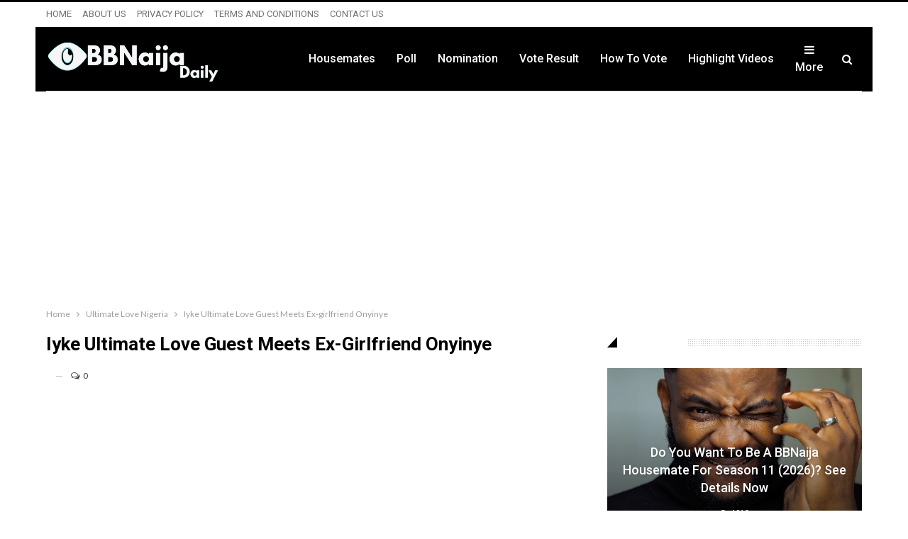

--- FILE ---
content_type: text/html; charset=UTF-8
request_url: https://bbnaijadaily.com/iyke-ultimate-love-guest-meets-ex-girlfriend-onyinye/
body_size: 177556
content:
	<!DOCTYPE html>
		<!--[if IE 8]>
	<html class="ie ie8" lang="en-GB"> <![endif]-->
	<!--[if IE 9]>
	<html class="ie ie9" lang="en-GB"> <![endif]-->
	<!--[if gt IE 9]><!-->
<html lang="en-GB"> <!--<![endif]-->
	<head>
				<meta charset="UTF-8">
		<meta http-equiv="X-UA-Compatible" content="IE=edge">
		<meta name="viewport" content="width=device-width, initial-scale=1.0">
		<link rel="pingback" href="https://bbnaijadaily.com/xmlrpc.php"/>

		<style>
#wpadminbar #wp-admin-bar-wccp_free_top_button .ab-icon:before {
	content: "\f160";
	color: #02CA02;
	top: 3px;
}
#wpadminbar #wp-admin-bar-wccp_free_top_button .ab-icon {
	transform: rotate(45deg);
}
</style>
<meta name='robots' content='index, follow, max-image-preview:large, max-snippet:-1, max-video-preview:-1' />

	<!-- This site is optimized with the Yoast SEO plugin v26.8 - https://yoast.com/product/yoast-seo-wordpress/ -->
	<title>Iyke Ultimate Love Guest Meets Ex-girlfriend Onyinye - 👁Big Brother Mzansi (BBMzansi) 2026, Housemates, Vote Poll, Result, Nominations, Eviction, Season 6</title>
	<link rel="canonical" href="https://bbnaijadaily.com/iyke-ultimate-love-guest-meets-ex-girlfriend-onyinye/" />
	<meta property="og:locale" content="en_GB" />
	<meta property="og:type" content="article" />
	<meta property="og:title" content="Iyke Ultimate Love Guest Meets Ex-girlfriend Onyinye - 👁Big Brother Mzansi (BBMzansi) 2026, Housemates, Vote Poll, Result, Nominations, Eviction, Season 6" />
	<meta property="og:description" content="Just when we thought the IYKERESA couples were have a smooth sail in the ship, here comes a secret about the kind of ladies Iyke prefers to rock with. In the midst of the Friday night party while the Love Couples were getting down to the DJs fire mix, Aunty turned up the heat hotter [&hellip;]" />
	<meta property="og:url" content="https://bbnaijadaily.com/iyke-ultimate-love-guest-meets-ex-girlfriend-onyinye/" />
	<meta property="og:site_name" content="👁Big Brother Mzansi (BBMzansi) 2026, Housemates, Vote Poll, Result, Nominations, Eviction, Season 6" />
	<meta property="article:publisher" content="https://www.facebook.com/kelvondon?mibextid=nW3QTL" />
	<meta property="article:author" content="https://www.facebook.com/kelvondon?mibextid=nW3QTL" />
	<meta property="article:published_time" content="2020-04-20T15:36:41+00:00" />
	<meta property="og:image" content="https://bbnaijadaily.com/wp-content/uploads/2020/03/Iyke-ex-girlfriend-onyinye.jpg?v=1628482061" />
	<meta property="og:image:width" content="679" />
	<meta property="og:image:height" content="355" />
	<meta property="og:image:type" content="image/jpeg" />
	<meta name="author" content="👁 Kelvin" />
	<meta name="twitter:card" content="summary_large_image" />
	<meta name="twitter:label1" content="Written by" />
	<meta name="twitter:data1" content="👁 Kelvin" />
	<meta name="twitter:label2" content="Estimated reading time" />
	<meta name="twitter:data2" content="1 minute" />
	<script type="application/ld+json" class="yoast-schema-graph">{"@context":"https://schema.org","@graph":[{"@type":"Article","@id":"https://bbnaijadaily.com/iyke-ultimate-love-guest-meets-ex-girlfriend-onyinye/#article","isPartOf":{"@id":"https://bbnaijadaily.com/iyke-ultimate-love-guest-meets-ex-girlfriend-onyinye/"},"author":{"name":"👁 Kelvin","@id":"https://bbnaijadaily.com/#/schema/person/8844b51e0b051daddfddac028340cc9f"},"headline":"Iyke Ultimate Love Guest Meets Ex-girlfriend Onyinye","datePublished":"2020-04-20T15:36:41+00:00","mainEntityOfPage":{"@id":"https://bbnaijadaily.com/iyke-ultimate-love-guest-meets-ex-girlfriend-onyinye/"},"wordCount":282,"commentCount":0,"publisher":{"@id":"https://bbnaijadaily.com/#/schema/person/8844b51e0b051daddfddac028340cc9f"},"image":{"@id":"https://bbnaijadaily.com/iyke-ultimate-love-guest-meets-ex-girlfriend-onyinye/#primaryimage"},"thumbnailUrl":"https://bbnaijadaily.com/wp-content/uploads/2020/03/Iyke-ex-girlfriend-onyinye.jpg?v=1628482061","keywords":["IYKERESA"],"articleSection":["Ultimate Love Nigeria"],"inLanguage":"en-GB","potentialAction":[{"@type":"CommentAction","name":"Comment","target":["https://bbnaijadaily.com/iyke-ultimate-love-guest-meets-ex-girlfriend-onyinye/#respond"]}]},{"@type":"WebPage","@id":"https://bbnaijadaily.com/iyke-ultimate-love-guest-meets-ex-girlfriend-onyinye/","url":"https://bbnaijadaily.com/iyke-ultimate-love-guest-meets-ex-girlfriend-onyinye/","name":"Iyke Ultimate Love Guest Meets Ex-girlfriend Onyinye - 👁Big Brother Mzansi (BBMzansi) 2026, Housemates, Vote Poll, Result, Nominations, Eviction, Season 6","isPartOf":{"@id":"https://bbnaijadaily.com/#website"},"primaryImageOfPage":{"@id":"https://bbnaijadaily.com/iyke-ultimate-love-guest-meets-ex-girlfriend-onyinye/#primaryimage"},"image":{"@id":"https://bbnaijadaily.com/iyke-ultimate-love-guest-meets-ex-girlfriend-onyinye/#primaryimage"},"thumbnailUrl":"https://bbnaijadaily.com/wp-content/uploads/2020/03/Iyke-ex-girlfriend-onyinye.jpg?v=1628482061","datePublished":"2020-04-20T15:36:41+00:00","breadcrumb":{"@id":"https://bbnaijadaily.com/iyke-ultimate-love-guest-meets-ex-girlfriend-onyinye/#breadcrumb"},"inLanguage":"en-GB","potentialAction":[{"@type":"ReadAction","target":["https://bbnaijadaily.com/iyke-ultimate-love-guest-meets-ex-girlfriend-onyinye/"]}]},{"@type":"ImageObject","inLanguage":"en-GB","@id":"https://bbnaijadaily.com/iyke-ultimate-love-guest-meets-ex-girlfriend-onyinye/#primaryimage","url":"https://bbnaijadaily.com/wp-content/uploads/2020/03/Iyke-ex-girlfriend-onyinye.jpg?v=1628482061","contentUrl":"https://bbnaijadaily.com/wp-content/uploads/2020/03/Iyke-ex-girlfriend-onyinye.jpg?v=1628482061","width":679,"height":355,"caption":"Iyke ex girlfriend onyinye"},{"@type":"BreadcrumbList","@id":"https://bbnaijadaily.com/iyke-ultimate-love-guest-meets-ex-girlfriend-onyinye/#breadcrumb","itemListElement":[{"@type":"ListItem","position":1,"name":"Big Brother Naija","item":"https://bbnaijadaily.com/"},{"@type":"ListItem","position":2,"name":"Iyke Ultimate Love Guest Meets Ex-girlfriend Onyinye"}]},{"@type":"WebSite","@id":"https://bbnaijadaily.com/#website","url":"https://bbnaijadaily.com/","name":"👁Big Brother Mzansi (BBMzansi) 2026, Housemates, Vote Poll, Result, Nominations, Eviction, Season 6","description":"Big Brother Mzansi 2026 Season 6 News, Application Form, Housemates, Vote Poll, Result, Nomination and Eviction - Season 10","publisher":{"@id":"https://bbnaijadaily.com/#/schema/person/8844b51e0b051daddfddac028340cc9f"},"potentialAction":[{"@type":"SearchAction","target":{"@type":"EntryPoint","urlTemplate":"https://bbnaijadaily.com/?s={search_term_string}"},"query-input":{"@type":"PropertyValueSpecification","valueRequired":true,"valueName":"search_term_string"}}],"inLanguage":"en-GB"},{"@type":["Person","Organization"],"@id":"https://bbnaijadaily.com/#/schema/person/8844b51e0b051daddfddac028340cc9f","name":"👁 Kelvin","image":{"@type":"ImageObject","inLanguage":"en-GB","@id":"https://bbnaijadaily.com/#/schema/person/image/","url":"https://bbnaijadaily.com/wp-content/uploads/2020/02/Kelvin.jpg","contentUrl":"https://bbnaijadaily.com/wp-content/uploads/2020/02/Kelvin.jpg","width":768,"height":960,"caption":"👁 Kelvin"},"logo":{"@id":"https://bbnaijadaily.com/#/schema/person/image/"},"description":"Kelvin O. Gbagbeke is a Doctor of Philosophy Degree (PhD) holder in Human Physiology. He is an open-minded individual, who never stops to seek knowledge. He has great writing skills and has interests in Health, Entertainment and Technology.","sameAs":["https://bbnaijadaily.com/gbagbeke-kelvin-obakore/","https://www.facebook.com/kelvondon?mibextid=nW3QTL","instagram.com/kelvondon1"],"url":"https://bbnaijadaily.com/author/admin/"}]}</script>
	<!-- / Yoast SEO plugin. -->


<link rel='dns-prefetch' href='//www.googletagmanager.com' />
<link rel='dns-prefetch' href='//fonts.googleapis.com' />
<link rel='dns-prefetch' href='//pagead2.googlesyndication.com' />
<link rel='dns-prefetch' href='//fundingchoicesmessages.google.com' />
<link rel="alternate" type="application/rss+xml" title="👁Big Brother Mzansi (BBMzansi) 2026, Housemates, Vote Poll, Result, Nominations, Eviction, Season 6 &raquo; Feed" href="https://bbnaijadaily.com/feed/" />
<link rel="alternate" type="application/rss+xml" title="👁Big Brother Mzansi (BBMzansi) 2026, Housemates, Vote Poll, Result, Nominations, Eviction, Season 6 &raquo; Comments Feed" href="https://bbnaijadaily.com/comments/feed/" />
<link rel="alternate" type="application/rss+xml" title="👁Big Brother Mzansi (BBMzansi) 2026, Housemates, Vote Poll, Result, Nominations, Eviction, Season 6 &raquo; Iyke Ultimate Love Guest Meets Ex-girlfriend Onyinye Comments Feed" href="https://bbnaijadaily.com/iyke-ultimate-love-guest-meets-ex-girlfriend-onyinye/feed/" />
<link rel="alternate" title="oEmbed (JSON)" type="application/json+oembed" href="https://bbnaijadaily.com/wp-json/oembed/1.0/embed?url=https%3A%2F%2Fbbnaijadaily.com%2Fiyke-ultimate-love-guest-meets-ex-girlfriend-onyinye%2F" />
<link rel="alternate" title="oEmbed (XML)" type="text/xml+oembed" href="https://bbnaijadaily.com/wp-json/oembed/1.0/embed?url=https%3A%2F%2Fbbnaijadaily.com%2Fiyke-ultimate-love-guest-meets-ex-girlfriend-onyinye%2F&#038;format=xml" />
		<!-- This site uses the Google Analytics by MonsterInsights plugin v8.6.0 - Using Analytics tracking - https://www.monsterinsights.com/ -->
							<script src="//www.googletagmanager.com/gtag/js?id=G-JCPE5P8HWQ"  data-cfasync="false" data-wpfc-render="false" type="text/javascript" async></script>
			<script data-cfasync="false" data-wpfc-render="false" type="text/javascript">
				var mi_version = '8.6.0';
				var mi_track_user = true;
				var mi_no_track_reason = '';
				
								var disableStrs = [
										'ga-disable-G-JCPE5P8HWQ',
															'ga-disable-UA-155060561-1',
									];

				/* Function to detect opted out users */
				function __gtagTrackerIsOptedOut() {
					for ( var index = 0; index < disableStrs.length; index++ ) {
						if ( document.cookie.indexOf( disableStrs[ index ] + '=true' ) > -1 ) {
							return true;
						}
					}

					return false;
				}

				/* Disable tracking if the opt-out cookie exists. */
				if ( __gtagTrackerIsOptedOut() ) {
					for ( var index = 0; index < disableStrs.length; index++ ) {
						window[ disableStrs[ index ] ] = true;
					}
				}

				/* Opt-out function */
				function __gtagTrackerOptout() {
					for ( var index = 0; index < disableStrs.length; index++ ) {
						document.cookie = disableStrs[ index ] + '=true; expires=Thu, 31 Dec 2099 23:59:59 UTC; path=/';
						window[ disableStrs[ index ] ] = true;
					}
				}

				if ( 'undefined' === typeof gaOptout ) {
					function gaOptout() {
						__gtagTrackerOptout();
					}
				}
								window.dataLayer = window.dataLayer || [];

				window.MonsterInsightsDualTracker = {
					helpers: {},
					trackers: {},
				};
				if ( mi_track_user ) {
					function __gtagDataLayer() {
						dataLayer.push( arguments );
					}

					function __gtagTracker( type, name, parameters ) {
						if (!parameters) {
							parameters = {};
						}

						if (parameters.send_to) {
							__gtagDataLayer.apply( null, arguments );
							return;
						}

						if ( type === 'event' ) {
															parameters.send_to = monsterinsights_frontend.v4_id;
								var hookName = name;
								if ( typeof parameters[ 'event_category' ] !== 'undefined' ) {
									hookName = parameters[ 'event_category' ] + ':' + name;
								}

								if ( typeof MonsterInsightsDualTracker.trackers[ hookName ] !== 'undefined' ) {
									MonsterInsightsDualTracker.trackers[ hookName ]( parameters );
								} else {
									__gtagDataLayer( 'event', name, parameters );
								}
							
															parameters.send_to = monsterinsights_frontend.ua;
								__gtagDataLayer( type, name, parameters );
													} else {
							__gtagDataLayer.apply( null, arguments );
						}
					}
					__gtagTracker( 'js', new Date() );
					__gtagTracker( 'set', {
						'developer_id.dZGIzZG' : true,
											} );
										__gtagTracker( 'config', 'G-JCPE5P8HWQ', {"forceSSL":"true","link_attribution":"true"} );
															__gtagTracker( 'config', 'UA-155060561-1', {"forceSSL":"true","link_attribution":"true"} );
										window.gtag = __gtagTracker;											(function () {
							/* https://developers.google.com/analytics/devguides/collection/analyticsjs/ */
							/* ga and __gaTracker compatibility shim. */
							var noopfn = function () {
								return null;
							};
							var newtracker = function () {
								return new Tracker();
							};
							var Tracker = function () {
								return null;
							};
							var p = Tracker.prototype;
							p.get = noopfn;
							p.set = noopfn;
							p.send = function (){
								var args = Array.prototype.slice.call(arguments);
								args.unshift( 'send' );
								__gaTracker.apply(null, args);
							};
							var __gaTracker = function () {
								var len = arguments.length;
								if ( len === 0 ) {
									return;
								}
								var f = arguments[len - 1];
								if ( typeof f !== 'object' || f === null || typeof f.hitCallback !== 'function' ) {
									if ( 'send' === arguments[0] ) {
										var hitConverted, hitObject = false, action;
										if ( 'event' === arguments[1] ) {
											if ( 'undefined' !== typeof arguments[3] ) {
												hitObject = {
													'eventAction': arguments[3],
													'eventCategory': arguments[2],
													'eventLabel': arguments[4],
													'value': arguments[5] ? arguments[5] : 1,
												}
											}
										}
										if ( 'pageview' === arguments[1] ) {
											if ( 'undefined' !== typeof arguments[2] ) {
												hitObject = {
													'eventAction': 'page_view',
													'page_path' : arguments[2],
												}
											}
										}
										if ( typeof arguments[2] === 'object' ) {
											hitObject = arguments[2];
										}
										if ( typeof arguments[5] === 'object' ) {
											Object.assign( hitObject, arguments[5] );
										}
										if ( 'undefined' !== typeof arguments[1].hitType ) {
											hitObject = arguments[1];
											if ( 'pageview' === hitObject.hitType ) {
												hitObject.eventAction = 'page_view';
											}
										}
										if ( hitObject ) {
											action = 'timing' === arguments[1].hitType ? 'timing_complete' : hitObject.eventAction;
											hitConverted = mapArgs( hitObject );
											__gtagTracker( 'event', action, hitConverted );
										}
									}
									return;
								}

								function mapArgs( args ) {
									var arg, hit = {};
									var gaMap = {
										'eventCategory': 'event_category',
										'eventAction': 'event_action',
										'eventLabel': 'event_label',
										'eventValue': 'event_value',
										'nonInteraction': 'non_interaction',
										'timingCategory': 'event_category',
										'timingVar': 'name',
										'timingValue': 'value',
										'timingLabel': 'event_label',
										'page' : 'page_path',
										'location' : 'page_location',
										'title' : 'page_title',
									};
									for ( arg in args ) {
																				if ( ! ( ! args.hasOwnProperty(arg) || ! gaMap.hasOwnProperty(arg) ) ) {
											hit[gaMap[arg]] = args[arg];
										} else {
											hit[arg] = args[arg];
										}
									}
									return hit;
								}

								try {
									f.hitCallback();
								} catch ( ex ) {
								}
							};
							__gaTracker.create = newtracker;
							__gaTracker.getByName = newtracker;
							__gaTracker.getAll = function () {
								return [];
							};
							__gaTracker.remove = noopfn;
							__gaTracker.loaded = true;
							window['__gaTracker'] = __gaTracker;
						})();
									} else {
										console.log( "" );
					( function () {
							function __gtagTracker() {
								return null;
							}
							window['__gtagTracker'] = __gtagTracker;
							window['gtag'] = __gtagTracker;
					} )();
									}
			</script>
				<!-- / Google Analytics by MonsterInsights -->
		<style id='wp-img-auto-sizes-contain-inline-css' type='text/css'>
img:is([sizes=auto i],[sizes^="auto," i]){contain-intrinsic-size:3000px 1500px}
/*# sourceURL=wp-img-auto-sizes-contain-inline-css */
</style>
<style id='wp-emoji-styles-inline-css' type='text/css'>

	img.wp-smiley, img.emoji {
		display: inline !important;
		border: none !important;
		box-shadow: none !important;
		height: 1em !important;
		width: 1em !important;
		margin: 0 0.07em !important;
		vertical-align: -0.1em !important;
		background: none !important;
		padding: 0 !important;
	}
/*# sourceURL=wp-emoji-styles-inline-css */
</style>
<style id='wp-block-library-inline-css' type='text/css'>
:root{--wp-block-synced-color:#7a00df;--wp-block-synced-color--rgb:122,0,223;--wp-bound-block-color:var(--wp-block-synced-color);--wp-editor-canvas-background:#ddd;--wp-admin-theme-color:#007cba;--wp-admin-theme-color--rgb:0,124,186;--wp-admin-theme-color-darker-10:#006ba1;--wp-admin-theme-color-darker-10--rgb:0,107,160.5;--wp-admin-theme-color-darker-20:#005a87;--wp-admin-theme-color-darker-20--rgb:0,90,135;--wp-admin-border-width-focus:2px}@media (min-resolution:192dpi){:root{--wp-admin-border-width-focus:1.5px}}.wp-element-button{cursor:pointer}:root .has-very-light-gray-background-color{background-color:#eee}:root .has-very-dark-gray-background-color{background-color:#313131}:root .has-very-light-gray-color{color:#eee}:root .has-very-dark-gray-color{color:#313131}:root .has-vivid-green-cyan-to-vivid-cyan-blue-gradient-background{background:linear-gradient(135deg,#00d084,#0693e3)}:root .has-purple-crush-gradient-background{background:linear-gradient(135deg,#34e2e4,#4721fb 50%,#ab1dfe)}:root .has-hazy-dawn-gradient-background{background:linear-gradient(135deg,#faaca8,#dad0ec)}:root .has-subdued-olive-gradient-background{background:linear-gradient(135deg,#fafae1,#67a671)}:root .has-atomic-cream-gradient-background{background:linear-gradient(135deg,#fdd79a,#004a59)}:root .has-nightshade-gradient-background{background:linear-gradient(135deg,#330968,#31cdcf)}:root .has-midnight-gradient-background{background:linear-gradient(135deg,#020381,#2874fc)}:root{--wp--preset--font-size--normal:16px;--wp--preset--font-size--huge:42px}.has-regular-font-size{font-size:1em}.has-larger-font-size{font-size:2.625em}.has-normal-font-size{font-size:var(--wp--preset--font-size--normal)}.has-huge-font-size{font-size:var(--wp--preset--font-size--huge)}.has-text-align-center{text-align:center}.has-text-align-left{text-align:left}.has-text-align-right{text-align:right}.has-fit-text{white-space:nowrap!important}#end-resizable-editor-section{display:none}.aligncenter{clear:both}.items-justified-left{justify-content:flex-start}.items-justified-center{justify-content:center}.items-justified-right{justify-content:flex-end}.items-justified-space-between{justify-content:space-between}.screen-reader-text{border:0;clip-path:inset(50%);height:1px;margin:-1px;overflow:hidden;padding:0;position:absolute;width:1px;word-wrap:normal!important}.screen-reader-text:focus{background-color:#ddd;clip-path:none;color:#444;display:block;font-size:1em;height:auto;left:5px;line-height:normal;padding:15px 23px 14px;text-decoration:none;top:5px;width:auto;z-index:100000}html :where(.has-border-color){border-style:solid}html :where([style*=border-top-color]){border-top-style:solid}html :where([style*=border-right-color]){border-right-style:solid}html :where([style*=border-bottom-color]){border-bottom-style:solid}html :where([style*=border-left-color]){border-left-style:solid}html :where([style*=border-width]){border-style:solid}html :where([style*=border-top-width]){border-top-style:solid}html :where([style*=border-right-width]){border-right-style:solid}html :where([style*=border-bottom-width]){border-bottom-style:solid}html :where([style*=border-left-width]){border-left-style:solid}html :where(img[class*=wp-image-]){height:auto;max-width:100%}:where(figure){margin:0 0 1em}html :where(.is-position-sticky){--wp-admin--admin-bar--position-offset:var(--wp-admin--admin-bar--height,0px)}@media screen and (max-width:600px){html :where(.is-position-sticky){--wp-admin--admin-bar--position-offset:0px}}

/*# sourceURL=wp-block-library-inline-css */
</style><style id='global-styles-inline-css' type='text/css'>
:root{--wp--preset--aspect-ratio--square: 1;--wp--preset--aspect-ratio--4-3: 4/3;--wp--preset--aspect-ratio--3-4: 3/4;--wp--preset--aspect-ratio--3-2: 3/2;--wp--preset--aspect-ratio--2-3: 2/3;--wp--preset--aspect-ratio--16-9: 16/9;--wp--preset--aspect-ratio--9-16: 9/16;--wp--preset--color--black: #000000;--wp--preset--color--cyan-bluish-gray: #abb8c3;--wp--preset--color--white: #ffffff;--wp--preset--color--pale-pink: #f78da7;--wp--preset--color--vivid-red: #cf2e2e;--wp--preset--color--luminous-vivid-orange: #ff6900;--wp--preset--color--luminous-vivid-amber: #fcb900;--wp--preset--color--light-green-cyan: #7bdcb5;--wp--preset--color--vivid-green-cyan: #00d084;--wp--preset--color--pale-cyan-blue: #8ed1fc;--wp--preset--color--vivid-cyan-blue: #0693e3;--wp--preset--color--vivid-purple: #9b51e0;--wp--preset--gradient--vivid-cyan-blue-to-vivid-purple: linear-gradient(135deg,rgb(6,147,227) 0%,rgb(155,81,224) 100%);--wp--preset--gradient--light-green-cyan-to-vivid-green-cyan: linear-gradient(135deg,rgb(122,220,180) 0%,rgb(0,208,130) 100%);--wp--preset--gradient--luminous-vivid-amber-to-luminous-vivid-orange: linear-gradient(135deg,rgb(252,185,0) 0%,rgb(255,105,0) 100%);--wp--preset--gradient--luminous-vivid-orange-to-vivid-red: linear-gradient(135deg,rgb(255,105,0) 0%,rgb(207,46,46) 100%);--wp--preset--gradient--very-light-gray-to-cyan-bluish-gray: linear-gradient(135deg,rgb(238,238,238) 0%,rgb(169,184,195) 100%);--wp--preset--gradient--cool-to-warm-spectrum: linear-gradient(135deg,rgb(74,234,220) 0%,rgb(151,120,209) 20%,rgb(207,42,186) 40%,rgb(238,44,130) 60%,rgb(251,105,98) 80%,rgb(254,248,76) 100%);--wp--preset--gradient--blush-light-purple: linear-gradient(135deg,rgb(255,206,236) 0%,rgb(152,150,240) 100%);--wp--preset--gradient--blush-bordeaux: linear-gradient(135deg,rgb(254,205,165) 0%,rgb(254,45,45) 50%,rgb(107,0,62) 100%);--wp--preset--gradient--luminous-dusk: linear-gradient(135deg,rgb(255,203,112) 0%,rgb(199,81,192) 50%,rgb(65,88,208) 100%);--wp--preset--gradient--pale-ocean: linear-gradient(135deg,rgb(255,245,203) 0%,rgb(182,227,212) 50%,rgb(51,167,181) 100%);--wp--preset--gradient--electric-grass: linear-gradient(135deg,rgb(202,248,128) 0%,rgb(113,206,126) 100%);--wp--preset--gradient--midnight: linear-gradient(135deg,rgb(2,3,129) 0%,rgb(40,116,252) 100%);--wp--preset--font-size--small: 13px;--wp--preset--font-size--medium: 20px;--wp--preset--font-size--large: 36px;--wp--preset--font-size--x-large: 42px;--wp--preset--spacing--20: 0.44rem;--wp--preset--spacing--30: 0.67rem;--wp--preset--spacing--40: 1rem;--wp--preset--spacing--50: 1.5rem;--wp--preset--spacing--60: 2.25rem;--wp--preset--spacing--70: 3.38rem;--wp--preset--spacing--80: 5.06rem;--wp--preset--shadow--natural: 6px 6px 9px rgba(0, 0, 0, 0.2);--wp--preset--shadow--deep: 12px 12px 50px rgba(0, 0, 0, 0.4);--wp--preset--shadow--sharp: 6px 6px 0px rgba(0, 0, 0, 0.2);--wp--preset--shadow--outlined: 6px 6px 0px -3px rgb(255, 255, 255), 6px 6px rgb(0, 0, 0);--wp--preset--shadow--crisp: 6px 6px 0px rgb(0, 0, 0);}:where(.is-layout-flex){gap: 0.5em;}:where(.is-layout-grid){gap: 0.5em;}body .is-layout-flex{display: flex;}.is-layout-flex{flex-wrap: wrap;align-items: center;}.is-layout-flex > :is(*, div){margin: 0;}body .is-layout-grid{display: grid;}.is-layout-grid > :is(*, div){margin: 0;}:where(.wp-block-columns.is-layout-flex){gap: 2em;}:where(.wp-block-columns.is-layout-grid){gap: 2em;}:where(.wp-block-post-template.is-layout-flex){gap: 1.25em;}:where(.wp-block-post-template.is-layout-grid){gap: 1.25em;}.has-black-color{color: var(--wp--preset--color--black) !important;}.has-cyan-bluish-gray-color{color: var(--wp--preset--color--cyan-bluish-gray) !important;}.has-white-color{color: var(--wp--preset--color--white) !important;}.has-pale-pink-color{color: var(--wp--preset--color--pale-pink) !important;}.has-vivid-red-color{color: var(--wp--preset--color--vivid-red) !important;}.has-luminous-vivid-orange-color{color: var(--wp--preset--color--luminous-vivid-orange) !important;}.has-luminous-vivid-amber-color{color: var(--wp--preset--color--luminous-vivid-amber) !important;}.has-light-green-cyan-color{color: var(--wp--preset--color--light-green-cyan) !important;}.has-vivid-green-cyan-color{color: var(--wp--preset--color--vivid-green-cyan) !important;}.has-pale-cyan-blue-color{color: var(--wp--preset--color--pale-cyan-blue) !important;}.has-vivid-cyan-blue-color{color: var(--wp--preset--color--vivid-cyan-blue) !important;}.has-vivid-purple-color{color: var(--wp--preset--color--vivid-purple) !important;}.has-black-background-color{background-color: var(--wp--preset--color--black) !important;}.has-cyan-bluish-gray-background-color{background-color: var(--wp--preset--color--cyan-bluish-gray) !important;}.has-white-background-color{background-color: var(--wp--preset--color--white) !important;}.has-pale-pink-background-color{background-color: var(--wp--preset--color--pale-pink) !important;}.has-vivid-red-background-color{background-color: var(--wp--preset--color--vivid-red) !important;}.has-luminous-vivid-orange-background-color{background-color: var(--wp--preset--color--luminous-vivid-orange) !important;}.has-luminous-vivid-amber-background-color{background-color: var(--wp--preset--color--luminous-vivid-amber) !important;}.has-light-green-cyan-background-color{background-color: var(--wp--preset--color--light-green-cyan) !important;}.has-vivid-green-cyan-background-color{background-color: var(--wp--preset--color--vivid-green-cyan) !important;}.has-pale-cyan-blue-background-color{background-color: var(--wp--preset--color--pale-cyan-blue) !important;}.has-vivid-cyan-blue-background-color{background-color: var(--wp--preset--color--vivid-cyan-blue) !important;}.has-vivid-purple-background-color{background-color: var(--wp--preset--color--vivid-purple) !important;}.has-black-border-color{border-color: var(--wp--preset--color--black) !important;}.has-cyan-bluish-gray-border-color{border-color: var(--wp--preset--color--cyan-bluish-gray) !important;}.has-white-border-color{border-color: var(--wp--preset--color--white) !important;}.has-pale-pink-border-color{border-color: var(--wp--preset--color--pale-pink) !important;}.has-vivid-red-border-color{border-color: var(--wp--preset--color--vivid-red) !important;}.has-luminous-vivid-orange-border-color{border-color: var(--wp--preset--color--luminous-vivid-orange) !important;}.has-luminous-vivid-amber-border-color{border-color: var(--wp--preset--color--luminous-vivid-amber) !important;}.has-light-green-cyan-border-color{border-color: var(--wp--preset--color--light-green-cyan) !important;}.has-vivid-green-cyan-border-color{border-color: var(--wp--preset--color--vivid-green-cyan) !important;}.has-pale-cyan-blue-border-color{border-color: var(--wp--preset--color--pale-cyan-blue) !important;}.has-vivid-cyan-blue-border-color{border-color: var(--wp--preset--color--vivid-cyan-blue) !important;}.has-vivid-purple-border-color{border-color: var(--wp--preset--color--vivid-purple) !important;}.has-vivid-cyan-blue-to-vivid-purple-gradient-background{background: var(--wp--preset--gradient--vivid-cyan-blue-to-vivid-purple) !important;}.has-light-green-cyan-to-vivid-green-cyan-gradient-background{background: var(--wp--preset--gradient--light-green-cyan-to-vivid-green-cyan) !important;}.has-luminous-vivid-amber-to-luminous-vivid-orange-gradient-background{background: var(--wp--preset--gradient--luminous-vivid-amber-to-luminous-vivid-orange) !important;}.has-luminous-vivid-orange-to-vivid-red-gradient-background{background: var(--wp--preset--gradient--luminous-vivid-orange-to-vivid-red) !important;}.has-very-light-gray-to-cyan-bluish-gray-gradient-background{background: var(--wp--preset--gradient--very-light-gray-to-cyan-bluish-gray) !important;}.has-cool-to-warm-spectrum-gradient-background{background: var(--wp--preset--gradient--cool-to-warm-spectrum) !important;}.has-blush-light-purple-gradient-background{background: var(--wp--preset--gradient--blush-light-purple) !important;}.has-blush-bordeaux-gradient-background{background: var(--wp--preset--gradient--blush-bordeaux) !important;}.has-luminous-dusk-gradient-background{background: var(--wp--preset--gradient--luminous-dusk) !important;}.has-pale-ocean-gradient-background{background: var(--wp--preset--gradient--pale-ocean) !important;}.has-electric-grass-gradient-background{background: var(--wp--preset--gradient--electric-grass) !important;}.has-midnight-gradient-background{background: var(--wp--preset--gradient--midnight) !important;}.has-small-font-size{font-size: var(--wp--preset--font-size--small) !important;}.has-medium-font-size{font-size: var(--wp--preset--font-size--medium) !important;}.has-large-font-size{font-size: var(--wp--preset--font-size--large) !important;}.has-x-large-font-size{font-size: var(--wp--preset--font-size--x-large) !important;}
/*# sourceURL=global-styles-inline-css */
</style>

<style id='classic-theme-styles-inline-css' type='text/css'>
/*! This file is auto-generated */
.wp-block-button__link{color:#fff;background-color:#32373c;border-radius:9999px;box-shadow:none;text-decoration:none;padding:calc(.667em + 2px) calc(1.333em + 2px);font-size:1.125em}.wp-block-file__button{background:#32373c;color:#fff;text-decoration:none}
/*# sourceURL=/wp-includes/css/classic-themes.min.css */
</style>
<link rel='stylesheet' id='wpdiscuz-frontend-css-css' href='https://bbnaijadaily.com/wp-content/plugins/wpdiscuz/themes/default/style.css?ver=7.6.45' type='text/css' media='all' />
<style id='wpdiscuz-frontend-css-inline-css' type='text/css'>
 #wpdcom .wpd-blog-administrator .wpd-comment-label{color:#ffffff;background-color:#1a37ad;border:none}#wpdcom .wpd-blog-administrator .wpd-comment-author, #wpdcom .wpd-blog-administrator .wpd-comment-author a{color:#1a37ad}#wpdcom.wpd-layout-1 .wpd-comment .wpd-blog-administrator .wpd-avatar img{border-color:#1a37ad}#wpdcom.wpd-layout-2 .wpd-comment.wpd-reply .wpd-comment-wrap.wpd-blog-administrator{border-left:3px solid #1a37ad}#wpdcom.wpd-layout-2 .wpd-comment .wpd-blog-administrator .wpd-avatar img{border-bottom-color:#1a37ad}#wpdcom.wpd-layout-3 .wpd-blog-administrator .wpd-comment-subheader{border-top:1px dashed #1a37ad}#wpdcom.wpd-layout-3 .wpd-reply .wpd-blog-administrator .wpd-comment-right{border-left:1px solid #1a37ad}#wpdcom .wpd-blog-editor .wpd-comment-label{color:#ffffff;background-color:#00B38F;border:none}#wpdcom .wpd-blog-editor .wpd-comment-author, #wpdcom .wpd-blog-editor .wpd-comment-author a{color:#00B38F}#wpdcom.wpd-layout-1 .wpd-comment .wpd-blog-editor .wpd-avatar img{border-color:#00B38F}#wpdcom.wpd-layout-2 .wpd-comment.wpd-reply .wpd-comment-wrap.wpd-blog-editor{border-left:3px solid #00B38F}#wpdcom.wpd-layout-2 .wpd-comment .wpd-blog-editor .wpd-avatar img{border-bottom-color:#00B38F}#wpdcom.wpd-layout-3 .wpd-blog-editor .wpd-comment-subheader{border-top:1px dashed #00B38F}#wpdcom.wpd-layout-3 .wpd-reply .wpd-blog-editor .wpd-comment-right{border-left:1px solid #00B38F}#wpdcom .wpd-blog-author .wpd-comment-label{color:#ffffff;background-color:#8224e3;border:none}#wpdcom .wpd-blog-author .wpd-comment-author, #wpdcom .wpd-blog-author .wpd-comment-author a{color:#8224e3}#wpdcom.wpd-layout-1 .wpd-comment .wpd-blog-author .wpd-avatar img{border-color:#8224e3}#wpdcom.wpd-layout-2 .wpd-comment .wpd-blog-author .wpd-avatar img{border-bottom-color:#8224e3}#wpdcom.wpd-layout-3 .wpd-blog-author .wpd-comment-subheader{border-top:1px dashed #8224e3}#wpdcom.wpd-layout-3 .wpd-reply .wpd-blog-author .wpd-comment-right{border-left:1px solid #8224e3}#wpdcom .wpd-blog-contributor .wpd-comment-label{color:#ffffff;background-color:#00B38F;border:none}#wpdcom .wpd-blog-contributor .wpd-comment-author, #wpdcom .wpd-blog-contributor .wpd-comment-author a{color:#00B38F}#wpdcom.wpd-layout-1 .wpd-comment .wpd-blog-contributor .wpd-avatar img{border-color:#00B38F}#wpdcom.wpd-layout-2 .wpd-comment .wpd-blog-contributor .wpd-avatar img{border-bottom-color:#00B38F}#wpdcom.wpd-layout-3 .wpd-blog-contributor .wpd-comment-subheader{border-top:1px dashed #00B38F}#wpdcom.wpd-layout-3 .wpd-reply .wpd-blog-contributor .wpd-comment-right{border-left:1px solid #00B38F}#wpdcom .wpd-blog-subscriber .wpd-comment-label{color:#ffffff;background-color:#000000;border:none}#wpdcom .wpd-blog-subscriber .wpd-comment-author, #wpdcom .wpd-blog-subscriber .wpd-comment-author a{color:#000000}#wpdcom.wpd-layout-2 .wpd-comment .wpd-blog-subscriber .wpd-avatar img{border-bottom-color:#000000}#wpdcom.wpd-layout-3 .wpd-blog-subscriber .wpd-comment-subheader{border-top:1px dashed #000000}#wpdcom .wpd-blog-customer .wpd-comment-label{color:#ffffff;background-color:#000000;border:none}#wpdcom .wpd-blog-customer .wpd-comment-author, #wpdcom .wpd-blog-customer .wpd-comment-author a{color:#000000}#wpdcom.wpd-layout-1 .wpd-comment .wpd-blog-customer .wpd-avatar img{border-color:#000000}#wpdcom.wpd-layout-2 .wpd-comment .wpd-blog-customer .wpd-avatar img{border-bottom-color:#000000}#wpdcom.wpd-layout-3 .wpd-blog-customer .wpd-comment-subheader{border-top:1px dashed #000000}#wpdcom.wpd-layout-3 .wpd-reply .wpd-blog-customer .wpd-comment-right{border-left:1px solid #000000}#wpdcom .wpd-blog-shop_manager .wpd-comment-label{color:#ffffff;background-color:#00B38F;border:none}#wpdcom .wpd-blog-shop_manager .wpd-comment-author, #wpdcom .wpd-blog-shop_manager .wpd-comment-author a{color:#00B38F}#wpdcom.wpd-layout-1 .wpd-comment .wpd-blog-shop_manager .wpd-avatar img{border-color:#00B38F}#wpdcom.wpd-layout-2 .wpd-comment .wpd-blog-shop_manager .wpd-avatar img{border-bottom-color:#00B38F}#wpdcom.wpd-layout-3 .wpd-blog-shop_manager .wpd-comment-subheader{border-top:1px dashed #00B38F}#wpdcom.wpd-layout-3 .wpd-reply .wpd-blog-shop_manager .wpd-comment-right{border-left:1px solid #00B38F}#wpdcom .wpd-blog-wpseo_manager .wpd-comment-label{color:#ffffff;background-color:#00B38F;border:none}#wpdcom .wpd-blog-wpseo_manager .wpd-comment-author, #wpdcom .wpd-blog-wpseo_manager .wpd-comment-author a{color:#00B38F}#wpdcom.wpd-layout-1 .wpd-comment .wpd-blog-wpseo_manager .wpd-avatar img{border-color:#00B38F}#wpdcom.wpd-layout-2 .wpd-comment .wpd-blog-wpseo_manager .wpd-avatar img{border-bottom-color:#00B38F}#wpdcom.wpd-layout-3 .wpd-blog-wpseo_manager .wpd-comment-subheader{border-top:1px dashed #00B38F}#wpdcom.wpd-layout-3 .wpd-reply .wpd-blog-wpseo_manager .wpd-comment-right{border-left:1px solid #00B38F}#wpdcom .wpd-blog-wpseo_editor .wpd-comment-label{color:#ffffff;background-color:#00B38F;border:none}#wpdcom .wpd-blog-wpseo_editor .wpd-comment-author, #wpdcom .wpd-blog-wpseo_editor .wpd-comment-author a{color:#00B38F}#wpdcom.wpd-layout-1 .wpd-comment .wpd-blog-wpseo_editor .wpd-avatar img{border-color:#00B38F}#wpdcom.wpd-layout-2 .wpd-comment .wpd-blog-wpseo_editor .wpd-avatar img{border-bottom-color:#00B38F}#wpdcom.wpd-layout-3 .wpd-blog-wpseo_editor .wpd-comment-subheader{border-top:1px dashed #00B38F}#wpdcom.wpd-layout-3 .wpd-reply .wpd-blog-wpseo_editor .wpd-comment-right{border-left:1px solid #00B38F}#wpdcom .wpd-blog-post_author .wpd-comment-label{color:#ffffff;background-color:#1d46b7;border:none}#wpdcom .wpd-blog-post_author .wpd-comment-author, #wpdcom .wpd-blog-post_author .wpd-comment-author a{color:#1d46b7}#wpdcom .wpd-blog-post_author .wpd-avatar img{border-color:#1d46b7}#wpdcom.wpd-layout-1 .wpd-comment .wpd-blog-post_author .wpd-avatar img{border-color:#1d46b7}#wpdcom.wpd-layout-2 .wpd-comment.wpd-reply .wpd-comment-wrap.wpd-blog-post_author{border-left:3px solid #1d46b7}#wpdcom.wpd-layout-2 .wpd-comment .wpd-blog-post_author .wpd-avatar img{border-bottom-color:#1d46b7}#wpdcom.wpd-layout-3 .wpd-blog-post_author .wpd-comment-subheader{border-top:1px dashed #1d46b7}#wpdcom.wpd-layout-3 .wpd-reply .wpd-blog-post_author .wpd-comment-right{border-left:1px solid #1d46b7}#wpdcom .wpd-blog-guest .wpd-comment-label{color:#ffffff;background-color:#000000;border:none}#wpdcom .wpd-blog-guest .wpd-comment-author, #wpdcom .wpd-blog-guest .wpd-comment-author a{color:#000000}#wpdcom.wpd-layout-3 .wpd-blog-guest .wpd-comment-subheader{border-top:1px dashed #000000}#comments, #respond, .comments-area, #wpdcom{}#wpdcom .ql-editor > *{color:#000000}#wpdcom .ql-editor::before{}#wpdcom .ql-toolbar{border:1px solid #ffffff;border-top:none}#wpdcom .ql-container{border:1px solid #ffffff;border-bottom:none}#wpdcom .wpd-form-row .wpdiscuz-item input[type="text"], #wpdcom .wpd-form-row .wpdiscuz-item input[type="email"], #wpdcom .wpd-form-row .wpdiscuz-item input[type="url"], #wpdcom .wpd-form-row .wpdiscuz-item input[type="color"], #wpdcom .wpd-form-row .wpdiscuz-item input[type="date"], #wpdcom .wpd-form-row .wpdiscuz-item input[type="datetime"], #wpdcom .wpd-form-row .wpdiscuz-item input[type="datetime-local"], #wpdcom .wpd-form-row .wpdiscuz-item input[type="month"], #wpdcom .wpd-form-row .wpdiscuz-item input[type="number"], #wpdcom .wpd-form-row .wpdiscuz-item input[type="time"], #wpdcom textarea, #wpdcom select{border:1px solid #ffffff;color:#000000}#wpdcom .wpd-form-row .wpdiscuz-item textarea{border:1px solid #ffffff}#wpdcom input::placeholder, #wpdcom textarea::placeholder, #wpdcom input::-moz-placeholder, #wpdcom textarea::-webkit-input-placeholder{}#wpdcom .wpd-comment-text{color:#000000}#wpdcom .wpd-thread-head .wpd-thread-info{border-bottom:2px solid #000000}#wpdcom .wpd-thread-head .wpd-thread-info.wpd-reviews-tab svg{fill:#000000}#wpdcom .wpd-thread-head .wpdiscuz-user-settings{border-bottom:2px solid #000000}#wpdcom .wpd-thread-head .wpdiscuz-user-settings:hover{color:#000000}#wpdcom .wpd-comment .wpd-follow-link:hover{color:#000000}#wpdcom .wpd-comment-status .wpd-sticky{color:#000000}#wpdcom .wpd-thread-filter .wpdf-active{color:#000000;border-bottom-color:#000000}#wpdcom .wpd-comment-info-bar{border:1px dashed #333333;background:#e6e6e6}#wpdcom .wpd-comment-info-bar .wpd-current-view i{color:#000000}#wpdcom .wpd-filter-view-all:hover{background:#000000}#wpdcom .wpdiscuz-item .wpdiscuz-rating > label{color:#666666}#wpdcom .wpdiscuz-item .wpdiscuz-rating:not(:checked) > label:hover, .wpdiscuz-rating:not(:checked) > label:hover ~ label{}#wpdcom .wpdiscuz-item .wpdiscuz-rating > input ~ label:hover, #wpdcom .wpdiscuz-item .wpdiscuz-rating > input:not(:checked) ~ label:hover ~ label, #wpdcom .wpdiscuz-item .wpdiscuz-rating > input:not(:checked) ~ label:hover ~ label{color:#FFED85}#wpdcom .wpdiscuz-item .wpdiscuz-rating > input:checked ~ label:hover, #wpdcom .wpdiscuz-item .wpdiscuz-rating > input:checked ~ label:hover, #wpdcom .wpdiscuz-item .wpdiscuz-rating > label:hover ~ input:checked ~ label, #wpdcom .wpdiscuz-item .wpdiscuz-rating > input:checked + label:hover ~ label, #wpdcom .wpdiscuz-item .wpdiscuz-rating > input:checked ~ label:hover ~ label, .wpd-custom-field .wcf-active-star, #wpdcom .wpdiscuz-item .wpdiscuz-rating > input:checked ~ label{color:#FFD700}#wpd-post-rating .wpd-rating-wrap .wpd-rating-stars svg .wpd-star{fill:#666666}#wpd-post-rating .wpd-rating-wrap .wpd-rating-stars svg .wpd-active{fill:#FFD700}#wpd-post-rating .wpd-rating-wrap .wpd-rate-starts svg .wpd-star{fill:#666666}#wpd-post-rating .wpd-rating-wrap .wpd-rate-starts:hover svg .wpd-star{fill:#FFED85}#wpd-post-rating.wpd-not-rated .wpd-rating-wrap .wpd-rate-starts svg:hover ~ svg .wpd-star{fill:#666666}.wpdiscuz-post-rating-wrap .wpd-rating .wpd-rating-wrap .wpd-rating-stars svg .wpd-star{fill:#666666}.wpdiscuz-post-rating-wrap .wpd-rating .wpd-rating-wrap .wpd-rating-stars svg .wpd-active{fill:#FFD700}#wpdcom .wpd-comment .wpd-follow-active{color:#ff7a00}#wpdcom .page-numbers{color:#555;border:#555 1px solid}#wpdcom span.current{background:#555}#wpdcom.wpd-layout-1 .wpd-new-loaded-comment > .wpd-comment-wrap > .wpd-comment-right{background:#FFFAD6}#wpdcom.wpd-layout-2 .wpd-new-loaded-comment.wpd-comment > .wpd-comment-wrap > .wpd-comment-right{background:#FFFAD6}#wpdcom.wpd-layout-2 .wpd-new-loaded-comment.wpd-comment.wpd-reply > .wpd-comment-wrap > .wpd-comment-right{background:transparent}#wpdcom.wpd-layout-2 .wpd-new-loaded-comment.wpd-comment.wpd-reply > .wpd-comment-wrap{background:#FFFAD6}#wpdcom.wpd-layout-3 .wpd-new-loaded-comment.wpd-comment > .wpd-comment-wrap > .wpd-comment-right{background:#FFFAD6}#wpdcom .wpd-follow:hover i, #wpdcom .wpd-unfollow:hover i, #wpdcom .wpd-comment .wpd-follow-active:hover i{color:#000000}#wpdcom .wpdiscuz-readmore{cursor:pointer;color:#000000}.wpd-custom-field .wcf-pasiv-star, #wpcomm .wpdiscuz-item .wpdiscuz-rating > label{color:#666666}.wpd-wrapper .wpd-list-item.wpd-active{border-top:3px solid #000000}#wpdcom.wpd-layout-2 .wpd-comment.wpd-reply.wpd-unapproved-comment .wpd-comment-wrap{border-left:3px solid #FFFAD6}#wpdcom.wpd-layout-3 .wpd-comment.wpd-reply.wpd-unapproved-comment .wpd-comment-right{border-left:1px solid #FFFAD6}#wpdcom .wpd-prim-button{background-color:#000000;color:#FFFFFF}#wpdcom .wpd_label__check i.wpdicon-on{color:#000000;border:1px solid #808080}#wpd-bubble-wrapper #wpd-bubble-all-comments-count{color:#000000}#wpd-bubble-wrapper > div{background-color:#000000}#wpd-bubble-wrapper > #wpd-bubble #wpd-bubble-add-message{background-color:#000000}#wpd-bubble-wrapper > #wpd-bubble #wpd-bubble-add-message::before{border-left-color:#000000;border-right-color:#000000}#wpd-bubble-wrapper.wpd-right-corner > #wpd-bubble #wpd-bubble-add-message::before{border-left-color:#000000;border-right-color:#000000}.wpd-inline-icon-wrapper path.wpd-inline-icon-first{fill:#000000}.wpd-inline-icon-count{background-color:#000000}.wpd-inline-icon-count::before{border-right-color:#000000}.wpd-inline-form-wrapper::before{border-bottom-color:#000000}.wpd-inline-form-question{background-color:#000000}.wpd-inline-form{background-color:#000000}.wpd-last-inline-comments-wrapper{border-color:#000000}.wpd-last-inline-comments-wrapper::before{border-bottom-color:#000000}.wpd-last-inline-comments-wrapper .wpd-view-all-inline-comments{background:#000000}.wpd-last-inline-comments-wrapper .wpd-view-all-inline-comments:hover,.wpd-last-inline-comments-wrapper .wpd-view-all-inline-comments:active,.wpd-last-inline-comments-wrapper .wpd-view-all-inline-comments:focus{background-color:#000000}#wpdcom .ql-snow .ql-tooltip[data-mode="link"]::before{content:"Enter link:"}#wpdcom .ql-snow .ql-tooltip.ql-editing a.ql-action::after{content:"Save"}.comments-area{width:auto}
/*# sourceURL=wpdiscuz-frontend-css-inline-css */
</style>
<link rel='stylesheet' id='wpdiscuz-combo-css-css' href='https://bbnaijadaily.com/wp-content/plugins/wpdiscuz/assets/css/wpdiscuz-combo-no_quill.min.css?ver=6.9' type='text/css' media='all' />
<link rel='stylesheet' id='forget-about-shortcode-buttons-css' href='https://bbnaijadaily.com/wp-content/plugins/forget-about-shortcode-buttons/public/css/button-styles.css?ver=2.1.3' type='text/css' media='all' />
<link rel='stylesheet' id='better-framework-main-fonts-css' href='https://fonts.googleapis.com/css?family=Lato:400,700%7CRoboto:400,700,500,400italic&#038;display=swap' type='text/css' media='all' />
<script type="text/javascript" src="https://bbnaijadaily.com/wp-content/plugins/google-analytics-premium/assets/js/frontend-gtag.min.js?ver=8.6.0" id="monsterinsights-frontend-script-js"></script>
<script data-cfasync="false" data-wpfc-render="false" type="text/javascript" id='monsterinsights-frontend-script-js-extra'>/* <![CDATA[ */
var monsterinsights_frontend = {"js_events_tracking":"true","download_extensions":"doc,pdf,ppt,zip,xls,docx,pptx,xlsx","inbound_paths":"[{\"path\":\"\\\/go\\\/\",\"label\":\"affiliate\"},{\"path\":\"\\\/recommend\\\/\",\"label\":\"affiliate\"}]","home_url":"https:\/\/bbnaijadaily.com","hash_tracking":"false","ua":"UA-155060561-1","v4_id":"G-JCPE5P8HWQ"};/* ]]> */
</script>
<script type="text/javascript" src="https://bbnaijadaily.com/wp-includes/js/jquery/jquery.min.js?ver=3.7.1" id="jquery-core-js"></script>
<script type="text/javascript" src="https://bbnaijadaily.com/wp-includes/js/jquery/jquery-migrate.min.js?ver=3.4.1" id="jquery-migrate-js"></script>

<!-- Google tag (gtag.js) snippet added by Site Kit -->
<!-- Google Analytics snippet added by Site Kit -->
<script type="text/javascript" src="https://www.googletagmanager.com/gtag/js?id=G-3YF45SYF1B" id="google_gtagjs-js" async></script>
<script type="text/javascript" id="google_gtagjs-js-after">
/* <![CDATA[ */
window.dataLayer = window.dataLayer || [];function gtag(){dataLayer.push(arguments);}
gtag("set","linker",{"domains":["bbnaijadaily.com"]});
gtag("js", new Date());
gtag("set", "developer_id.dZTNiMT", true);
gtag("config", "G-3YF45SYF1B", {"googlesitekit_post_type":"post"});
 window._googlesitekit = window._googlesitekit || {}; window._googlesitekit.throttledEvents = []; window._googlesitekit.gtagEvent = (name, data) => { var key = JSON.stringify( { name, data } ); if ( !! window._googlesitekit.throttledEvents[ key ] ) { return; } window._googlesitekit.throttledEvents[ key ] = true; setTimeout( () => { delete window._googlesitekit.throttledEvents[ key ]; }, 5 ); gtag( "event", name, { ...data, event_source: "site-kit" } ); }; 
//# sourceURL=google_gtagjs-js-after
/* ]]> */
</script>
<link rel="https://api.w.org/" href="https://bbnaijadaily.com/wp-json/" /><link rel="alternate" title="JSON" type="application/json" href="https://bbnaijadaily.com/wp-json/wp/v2/posts/24866" /><link rel="EditURI" type="application/rsd+xml" title="RSD" href="https://bbnaijadaily.com/xmlrpc.php?rsd" />
<meta name="generator" content="WordPress 6.9" />
<link rel='shortlink' href='https://bbnaijadaily.com/?p=24866' />
<meta name="generator" content="Site Kit by Google 1.171.0" /><!-- Google tag (gtag.js) -->
<script async src="https://www.googletagmanager.com/gtag/js?id=UA-155060561-1"></script>
<script>
  window.dataLayer = window.dataLayer || [];
  function gtag(){dataLayer.push(arguments);}
  gtag('js', new Date());

  gtag('config', 'UA-155060561-1');
</script>


<!-- Global site tag (gtag.js) - Google Analytics -->
<script async src="https://www.googletagmanager.com/gtag/js?id=UA-155073651-1"></script>
<script>
  window.dataLayer = window.dataLayer || [];
  function gtag(){dataLayer.push(arguments);}
  gtag('js', new Date());

  gtag('config', 'UA-155073651-1');
</script>

<script src="https://www.googleoptimize.com/optimize.js?id=OPT-WSWQTZC"></script>



<script data-cfasync="false" type="text/javascript" id="clever-core">
/* <![CDATA[ */
    (function (document, window) {
        var a, c = document.createElement("script"), f = window.frameElement;

        c.id = "CleverCoreLoader69579";
        c.src = "https://scripts.cleverwebserver.com/eb61581eafffd454157b1f89d7c06ebc.js";

        c.async = !0;
        c.type = "text/javascript";
        c.setAttribute("data-target", window.name || (f && f.getAttribute("id")));
        c.setAttribute("data-callback", "put-your-callback-function-here");
        c.setAttribute("data-callback-url-click", "put-your-click-macro-here");
        c.setAttribute("data-callback-url-view", "put-your-view-macro-here");

        try {
            a = parent.document.getElementsByTagName("script")[0] || document.getElementsByTagName("script")[0];
        } catch (e) {
            a = !1;
        }

        a || (a = document.getElementsByTagName("head")[0] || document.getElementsByTagName("body")[0]);
        a.parentNode.insertBefore(c, a);
    })(document, window);
/* ]]> */
</script>
<script id="wpcp_disable_selection" type="text/javascript">
var image_save_msg='You are not allowed to save images!';
	var no_menu_msg='Context Menu disabled!';
	var smessage = "";

function disableEnterKey(e)
{
	var elemtype = e.target.tagName;
	
	elemtype = elemtype.toUpperCase();
	
	if (elemtype == "TEXT" || elemtype == "TEXTAREA" || elemtype == "INPUT" || elemtype == "PASSWORD" || elemtype == "SELECT" || elemtype == "OPTION" || elemtype == "EMBED")
	{
		elemtype = 'TEXT';
	}
	
	if (e.ctrlKey){
     var key;
     if(window.event)
          key = window.event.keyCode;     //IE
     else
          key = e.which;     //firefox (97)
    //if (key != 17) alert(key);
     if (elemtype!= 'TEXT' && (key == 97 || key == 65 || key == 67 || key == 99 || key == 88 || key == 120 || key == 26 || key == 85  || key == 86 || key == 83 || key == 43 || key == 73))
     {
		if(wccp_free_iscontenteditable(e)) return true;
		show_wpcp_message('You are not allowed to copy content or view source');
		return false;
     }else
     	return true;
     }
}


/*For contenteditable tags*/
function wccp_free_iscontenteditable(e)
{
	var e = e || window.event; // also there is no e.target property in IE. instead IE uses window.event.srcElement
  	
	var target = e.target || e.srcElement;

	var elemtype = e.target.nodeName;
	
	elemtype = elemtype.toUpperCase();
	
	var iscontenteditable = "false";
		
	if(typeof target.getAttribute!="undefined" ) iscontenteditable = target.getAttribute("contenteditable"); // Return true or false as string
	
	var iscontenteditable2 = false;
	
	if(typeof target.isContentEditable!="undefined" ) iscontenteditable2 = target.isContentEditable; // Return true or false as boolean

	if(target.parentElement.isContentEditable) iscontenteditable2 = true;
	
	if (iscontenteditable == "true" || iscontenteditable2 == true)
	{
		if(typeof target.style!="undefined" ) target.style.cursor = "text";
		
		return true;
	}
}

////////////////////////////////////
function disable_copy(e)
{	
	var e = e || window.event; // also there is no e.target property in IE. instead IE uses window.event.srcElement
	
	var elemtype = e.target.tagName;
	
	elemtype = elemtype.toUpperCase();
	
	if (elemtype == "TEXT" || elemtype == "TEXTAREA" || elemtype == "INPUT" || elemtype == "PASSWORD" || elemtype == "SELECT" || elemtype == "OPTION" || elemtype == "EMBED")
	{
		elemtype = 'TEXT';
	}
	
	if(wccp_free_iscontenteditable(e)) return true;
	
	var isSafari = /Safari/.test(navigator.userAgent) && /Apple Computer/.test(navigator.vendor);
	
	var checker_IMG = '';
	if (elemtype == "IMG" && checker_IMG == 'checked' && e.detail >= 2) {show_wpcp_message(alertMsg_IMG);return false;}
	if (elemtype != "TEXT")
	{
		if (smessage !== "" && e.detail == 2)
			show_wpcp_message(smessage);
		
		if (isSafari)
			return true;
		else
			return false;
	}	
}

//////////////////////////////////////////
function disable_copy_ie()
{
	var e = e || window.event;
	var elemtype = window.event.srcElement.nodeName;
	elemtype = elemtype.toUpperCase();
	if(wccp_free_iscontenteditable(e)) return true;
	if (elemtype == "IMG") {show_wpcp_message(alertMsg_IMG);return false;}
	if (elemtype != "TEXT" && elemtype != "TEXTAREA" && elemtype != "INPUT" && elemtype != "PASSWORD" && elemtype != "SELECT" && elemtype != "OPTION" && elemtype != "EMBED")
	{
		return false;
	}
}	
function reEnable()
{
	return true;
}
document.onkeydown = disableEnterKey;
document.onselectstart = disable_copy_ie;
if(navigator.userAgent.indexOf('MSIE')==-1)
{
	document.onmousedown = disable_copy;
	document.onclick = reEnable;
}
function disableSelection(target)
{
    //For IE This code will work
    if (typeof target.onselectstart!="undefined")
    target.onselectstart = disable_copy_ie;
    
    //For Firefox This code will work
    else if (typeof target.style.MozUserSelect!="undefined")
    {target.style.MozUserSelect="none";}
    
    //All other  (ie: Opera) This code will work
    else
    target.onmousedown=function(){return false}
    target.style.cursor = "default";
}
//Calling the JS function directly just after body load
window.onload = function(){disableSelection(document.body);};

//////////////////special for safari Start////////////////
var onlongtouch;
var timer;
var touchduration = 1000; //length of time we want the user to touch before we do something

var elemtype = "";
function touchstart(e) {
	var e = e || window.event;
  // also there is no e.target property in IE.
  // instead IE uses window.event.srcElement
  	var target = e.target || e.srcElement;
	
	elemtype = window.event.srcElement.nodeName;
	
	elemtype = elemtype.toUpperCase();
	
	if(!wccp_pro_is_passive()) e.preventDefault();
	if (!timer) {
		timer = setTimeout(onlongtouch, touchduration);
	}
}

function touchend() {
    //stops short touches from firing the event
    if (timer) {
        clearTimeout(timer);
        timer = null;
    }
	onlongtouch();
}

onlongtouch = function(e) { //this will clear the current selection if anything selected
	
	if (elemtype != "TEXT" && elemtype != "TEXTAREA" && elemtype != "INPUT" && elemtype != "PASSWORD" && elemtype != "SELECT" && elemtype != "EMBED" && elemtype != "OPTION")	
	{
		if (window.getSelection) {
			if (window.getSelection().empty) {  // Chrome
			window.getSelection().empty();
			} else if (window.getSelection().removeAllRanges) {  // Firefox
			window.getSelection().removeAllRanges();
			}
		} else if (document.selection) {  // IE?
			document.selection.empty();
		}
		return false;
	}
};

document.addEventListener("DOMContentLoaded", function(event) { 
    window.addEventListener("touchstart", touchstart, false);
    window.addEventListener("touchend", touchend, false);
});

function wccp_pro_is_passive() {

  var cold = false,
  hike = function() {};

  try {
	  const object1 = {};
  var aid = Object.defineProperty(object1, 'passive', {
  get() {cold = true}
  });
  window.addEventListener('test', hike, aid);
  window.removeEventListener('test', hike, aid);
  } catch (e) {}

  return cold;
}
/*special for safari End*/
</script>
<script id="wpcp_disable_Right_Click" type="text/javascript">
document.ondragstart = function() { return false;}
	function nocontext(e) {
	   return false;
	}
	document.oncontextmenu = nocontext;
</script>
			<link rel="shortcut icon" href="https://bbnaijadaily.com/wp-content/uploads/2021/06/cropped-BBNaija-Logo-2-1.jpg">			<link rel="apple-touch-icon" href="https://bbnaijadaily.com/wp-content/uploads/2021/06/cropped-BBNaija-Logo-2-1.jpg">			<link rel="apple-touch-icon" sizes="114x114" href="https://bbnaijadaily.com/wp-content/uploads/2021/06/cropped-BBNaija-Logo-2-1.jpg">			<link rel="apple-touch-icon" sizes="72x72" href="https://bbnaijadaily.com/wp-content/uploads/2021/06/cropped-BBNaija-Logo-2-1.jpg">			<link rel="apple-touch-icon" sizes="144x144" href="https://bbnaijadaily.com/wp-content/uploads/2021/06/cropped-BBNaija-Logo-2-1.jpg">
<!-- Google AdSense meta tags added by Site Kit -->
<meta name="google-adsense-platform-account" content="ca-host-pub-2644536267352236">
<meta name="google-adsense-platform-domain" content="sitekit.withgoogle.com">
<!-- End Google AdSense meta tags added by Site Kit -->
<meta name="generator" content="Powered by WPBakery Page Builder - drag and drop page builder for WordPress."/>
<script type="application/ld+json">{
    "@context": "http://schema.org/",
    "@type": "Organization",
    "@id": "#organization",
    "logo": {
        "@type": "ImageObject",
        "url": "https://bbnaijadaily.com/wp-content/uploads/2021/08/bbnaija-logo-2021-1.png"
    },
    "url": "https://bbnaijadaily.com/",
    "name": "\ud83d\udc41Big Brother Mzansi (BBMzansi) 2026, Housemates, Vote Poll, Result, Nominations, Eviction, Season 6",
    "description": "Big Brother Mzansi 2026 Season 6 News, Application Form, Housemates, Vote Poll, Result, Nomination and Eviction - Season 10"
}</script>
<script type="application/ld+json">{
    "@context": "http://schema.org/",
    "@type": "WebSite",
    "name": "\ud83d\udc41Big Brother Mzansi (BBMzansi) 2026, Housemates, Vote Poll, Result, Nominations, Eviction, Season 6",
    "alternateName": "Big Brother Mzansi 2026 Season 6 News, Application Form, Housemates, Vote Poll, Result, Nomination and Eviction - Season 10",
    "url": "https://bbnaijadaily.com/"
}</script>
<script type="application/ld+json">{
    "@context": "http://schema.org/",
    "@type": "BlogPosting",
    "headline": "Iyke Ultimate Love Guest Meets Ex-girlfriend Onyinye",
    "description": "Just when we thought the IYKERESA couples were have a smooth sail in the ship, here comes a secret about the kind of ladies Iyke prefers to rock with.In the midst of the Friday night party while the Love Couples were getting down to the DJs fire mix,",
    "datePublished": "2020-04-20",
    "dateModified": "2020-04-20",
    "author": {
        "@type": "Person",
        "@id": "#person-Kelvin",
        "name": "\ud83d\udc41 Kelvin"
    },
    "image": "https://bbnaijadaily.com/wp-content/uploads/2020/03/Iyke-ex-girlfriend-onyinye.jpg?v=1628482061",
    "interactionStatistic": [
        {
            "@type": "InteractionCounter",
            "interactionType": "http://schema.org/CommentAction",
            "userInteractionCount": "0"
        }
    ],
    "publisher": {
        "@id": "#organization"
    },
    "mainEntityOfPage": "https://bbnaijadaily.com/iyke-ultimate-love-guest-meets-ex-girlfriend-onyinye/"
}</script>

<!-- Google AdSense snippet added by Site Kit -->
<script type="text/javascript" async="async" src="https://pagead2.googlesyndication.com/pagead/js/adsbygoogle.js?client=ca-pub-2437016420971613&amp;host=ca-host-pub-2644536267352236" crossorigin="anonymous"></script>

<!-- End Google AdSense snippet added by Site Kit -->
<link rel='stylesheet' id='bf-minifed-css-1' href='https://bbnaijadaily.com/wp-content/bs-booster-cache/37a051d29975219b4b4152f410d34e75.css' type='text/css' media='all' />
<link rel='stylesheet' id='7.11.0-1769767155' href='https://bbnaijadaily.com/wp-content/bs-booster-cache/31ad59e7fbf0d90024e05bb6f8a8096c.css' type='text/css' media='all' />
<link rel="icon" href="https://bbnaijadaily.com/wp-content/uploads/2021/06/cropped-BBNaija-Logo-2-1-32x32.jpg" sizes="32x32" />
<link rel="icon" href="https://bbnaijadaily.com/wp-content/uploads/2021/06/cropped-BBNaija-Logo-2-1-192x192.jpg" sizes="192x192" />
<link rel="apple-touch-icon" href="https://bbnaijadaily.com/wp-content/uploads/2021/06/cropped-BBNaija-Logo-2-1-180x180.jpg" />
<meta name="msapplication-TileImage" content="https://bbnaijadaily.com/wp-content/uploads/2021/06/cropped-BBNaija-Logo-2-1-270x270.jpg" />
<noscript><style> .wpb_animate_when_almost_visible { opacity: 1; }</style></noscript>	<link rel='stylesheet' id='remove-style-meta-css' href='https://bbnaijadaily.com/wp-content/plugins/wp-old-post-date-remover/css/OPDRstyle.css?ver=1.1' type='text/css' media='all' />
</head>

<body data-rsssl=1 class="wp-singular post-template-default single single-post postid-24866 single-format-standard wp-custom-logo wp-theme-publisher unselectable bs-theme bs-publisher bs-publisher-clean-magazine active-light-box active-top-line ltr close-rh page-layout-2-col page-layout-2-col-right full-width active-sticky-sidebar main-menu-sticky-smart main-menu-boxed active-ajax-search single-prim-cat-303 single-cat-303  wpb-js-composer js-comp-ver-6.5.0 vc_responsive bs-ll-a" dir="ltr">
		<div class="main-wrap content-main-wrap">
			<header id="header" class="site-header header-style-6 boxed" itemscope="itemscope" itemtype="https://schema.org/WPHeader">
		<section class="topbar topbar-style-1 hidden-xs hidden-xs">
	<div class="content-wrap">
		<div class="container">
			<div class="topbar-inner clearfix">

				
				<div class="section-menu">
						<div id="menu-top" class="menu top-menu-wrapper" role="navigation" itemscope="itemscope" itemtype="https://schema.org/SiteNavigationElement">
		<nav class="top-menu-container">

			<ul id="top-navigation" class="top-menu menu clearfix bsm-pure">
				<li id="menu-item-31" class="menu-item menu-item-type-custom menu-item-object-custom menu-item-home better-anim-fade menu-item-31"><a href="https://bbnaijadaily.com">HOME</a></li>
<li id="menu-item-32" class="menu-item menu-item-type-post_type menu-item-object-page better-anim-fade menu-item-32"><a href="https://bbnaijadaily.com/about-us/">ABOUT US</a></li>
<li id="menu-item-33" class="menu-item menu-item-type-post_type menu-item-object-page menu-item-privacy-policy better-anim-fade menu-item-33"><a href="https://bbnaijadaily.com/privacy-policy-2/">PRIVACY POLICY</a></li>
<li id="menu-item-34" class="menu-item menu-item-type-post_type menu-item-object-page better-anim-fade menu-item-34"><a href="https://bbnaijadaily.com/terms-and-conditions/">TERMS AND CONDITIONS</a></li>
<li id="menu-item-38" class="menu-item menu-item-type-post_type menu-item-object-page better-anim-fade menu-item-38"><a href="https://bbnaijadaily.com/contact-us/">CONTACT US</a></li>
			</ul>

		</nav>
	</div>
				</div>
			</div>
		</div>
	</div>
</section>
		<div class="content-wrap">
			<div class="container">
				<div class="header-inner clearfix">
					<div id="site-branding" class="site-branding">
	<p  id="site-title" class="logo h1 img-logo">
	<a href="https://bbnaijadaily.com/" itemprop="url" rel="home">
					<img id="site-logo" src="https://bbnaijadaily.com/wp-content/uploads/2021/08/bbnaija-logo-2021-1.png"
			     alt="Publisher"  data-bsrjs="https://bbnaijadaily.com/wp-content/uploads/2021/08/BBNaija-Logo-2021.png"  />

			<span class="site-title">Publisher - Big Brother Mzansi 2026 Season 6 News, Application Form, Housemates, Vote Poll, Result, Nomination and Eviction - Season 10</span>
				</a>
</p>
</div><!-- .site-branding -->
<nav id="menu-main" class="menu main-menu-container  show-search-item menu-actions-btn-width-1" role="navigation" itemscope="itemscope" itemtype="https://schema.org/SiteNavigationElement">
			<div class="menu-action-buttons width-1">
							<div class="search-container close">
					<span class="search-handler"><i class="fa fa-search"></i></span>

					<div class="search-box clearfix">
						<form role="search" method="get" class="search-form clearfix" action="https://bbnaijadaily.com">
	<input type="search" class="search-field"
	       placeholder="Search..."
	       value="" name="s"
	       title="Search for:"
	       autocomplete="off">
	<input type="submit" class="search-submit" value="Search">
</form><!-- .search-form -->
					</div>
				</div>
						</div>
			<ul id="main-navigation" class="main-menu menu bsm-pure clearfix">
		<li id="menu-item-22565" class="menu-item menu-item-type-taxonomy menu-item-object-category menu-term-51 better-anim-fade menu-item-22565"><a href="https://bbnaijadaily.com/category/profile/">Housemates</a></li>
<li id="menu-item-29729" class="menu-item menu-item-type-taxonomy menu-item-object-category menu-term-4468 better-anim-fade menu-item-29729"><a href="https://bbnaijadaily.com/category/poll/">Poll</a></li>
<li id="menu-item-28319" class="menu-item menu-item-type-taxonomy menu-item-object-category menu-term-49 better-anim-fade menu-item-28319"><a href="https://bbnaijadaily.com/category/bbnaija-weekly-voting-polls/housemates-up-for-eviction/">Nomination</a></li>
<li id="menu-item-23013" class="menu-item menu-item-type-taxonomy menu-item-object-category menu-term-50 better-anim-fade menu-item-23013"><a href="https://bbnaijadaily.com/category/weekly-voting-result/">Vote Result</a></li>
<li id="menu-item-26959" class="menu-item menu-item-type-post_type menu-item-object-post better-anim-fade menu-item-26959"><a href="https://bbnaijadaily.com/how-to-vote-on-big-brother-nigeria-bbnaija-season-5-2020/">How to Vote</a></li>
<li id="menu-item-40803" class="menu-item menu-item-type-custom menu-item-object-custom better-anim-fade menu-item-40803"><a href="https://bbnaijadaily.com/category/bbnaija-highlight/">Highlight Videos</a></li>
<li id="menu-item-29646" class="menu-item menu-item-type-post_type menu-item-object-page better-anim-fade menu-item-29646"><a href="https://bbnaijadaily.com/nigerian-idol-videos-season-6/">Nigerian Idol</a></li>
	</ul><!-- #main-navigation -->
</nav><!-- .main-menu-container -->
				</div>
			</div>
		</div>
	</header><!-- .site-header -->
	<div class="rh-header clearfix dark deferred-block-exclude">
		<div class="rh-container clearfix">

			<div class="menu-container close">
				<span class="menu-handler"><span class="lines"></span></span>
			</div><!-- .menu-container -->

			<div class="logo-container rh-img-logo">
				<a href="https://bbnaijadaily.com/" itemprop="url" rel="home">
											<img src="https://bbnaijadaily.com/wp-content/uploads/2021/08/BBNaija-Logo-2021.png"
						     alt="👁Big Brother Mzansi (BBMzansi) 2026, Housemates, Vote Poll, Result, Nominations, Eviction, Season 6"  data-bsrjs="https://bbnaijadaily.com/wp-content/uploads/2021/08/BBNaija-Logo-2021.png"  />				</a>
			</div><!-- .logo-container -->
		</div><!-- .rh-container -->
	</div><!-- .rh-header -->
<div class='code-block code-block-1' style='margin: 8px auto; text-align: center; display: block; clear: both;'>
<script async src="https://pagead2.googlesyndication.com/pagead/js/adsbygoogle.js?client=ca-pub-2437016420971613"
     crossorigin="anonymous"></script>
<!-- Header Ad -->
<ins class="adsbygoogle"
     style="display:block"data-full-width-responsive="true"
     data-ad-client="ca-pub-2437016420971613"
     data-ad-slot="5276228202"
     data-ad-format="auto"
     data-full-width-responsive="true"></ins>
<script>
     (adsbygoogle = window.adsbygoogle || []).push({});
</script></div>
<nav role="navigation" aria-label="Breadcrumbs" class="bf-breadcrumb clearfix bc-top-style"><div class="container bf-breadcrumb-container"><ul class="bf-breadcrumb-items" itemscope itemtype="http://schema.org/BreadcrumbList"><meta name="numberOfItems" content="3" /><meta name="itemListOrder" content="Ascending" /><li itemprop="itemListElement" itemscope itemtype="http://schema.org/ListItem" class="bf-breadcrumb-item bf-breadcrumb-begin"><a itemprop="item" href="https://bbnaijadaily.com" rel="home"><span itemprop="name">Home</span></a><meta itemprop="position" content="1" /></li><li itemprop="itemListElement" itemscope itemtype="http://schema.org/ListItem" class="bf-breadcrumb-item"><a itemprop="item" href="https://bbnaijadaily.com/category/ultimate-love-nigeria/" ><span itemprop="name">Ultimate Love Nigeria</span></a><meta itemprop="position" content="2" /></li><li itemprop="itemListElement" itemscope itemtype="http://schema.org/ListItem" class="bf-breadcrumb-item bf-breadcrumb-end"><span itemprop="name">Iyke Ultimate Love Guest Meets Ex-girlfriend Onyinye</span><meta itemprop="item" content="https://bbnaijadaily.com/iyke-ultimate-love-guest-meets-ex-girlfriend-onyinye/"/><meta itemprop="position" content="3" /></li></ul></div></nav><div class="content-wrap">
		<main id="content" class="content-container">

		<div class="container layout-2-col layout-2-col-1 layout-right-sidebar layout-bc-before post-template-10">

			<div class="row main-section">
										<div class="col-sm-8 content-column">
							<div class="single-container">
																<article id="post-24866" class="post-24866 post type-post status-publish format-standard has-post-thumbnail  category-ultimate-love-nigeria tag-iykeresa single-post-content">
									<div class="single-featured"></div>
																		<div class="post-header-inner">
										<div class="post-header-title">
																						<h1 class="single-post-title">
												<span class="post-title" itemprop="headline">Iyke Ultimate Love Guest Meets Ex-girlfriend Onyinye</span>
											</h1>
											<div class="post-meta single-post-meta">
				<span class="time"><time class="post-published updated"
			                         datetime="2020-04-20T16:36:41+01:00">On <b>Apr 20, 2020</b></time></span>
			<a href="https://bbnaijadaily.com/iyke-ultimate-love-guest-meets-ex-girlfriend-onyinye/#respond" title="Leave a comment on: &ldquo;Iyke Ultimate Love Guest Meets Ex-girlfriend Onyinye&rdquo;" class="comments"><i class="fa fa-comments-o"></i> 0</a></div>
										</div>
									</div>
																		<div class="entry-content clearfix single-post-content">
										<div class='code-block code-block-2' style='margin: 8px 0; clear: both;'>
<script async src="https://pagead2.googlesyndication.com/pagead/js/adsbygoogle.js?client=ca-pub-2437016420971613"
     crossorigin="anonymous"></script>
<!-- Display Ad Vertical -->
<ins class="adsbygoogle"
     style="display:block"
     data-ad-client="ca-pub-2437016420971613"
     data-ad-slot="5374521381"
     data-ad-format="auto"
     data-full-width-responsive="true"></ins>
<script>
     (adsbygoogle = window.adsbygoogle || []).push({});
</script></div>
<p>Just when we thought the IYKERESA couples were have a smooth sail in the ship, here comes a secret about the kind of ladies Iyke prefers to rock with.</p>
<p>In the midst of the Friday night party while the Love Couples were getting down to the DJs fire mix, Aunty turned up the heat hotter than a Lagos afternoon by sending in a truly special guest into the Love Pad!</p><div class='code-block code-block-3' style='margin: 8px 0; clear: both;'>
<script async src="https://pagead2.googlesyndication.com/pagead/js/adsbygoogle.js?client=ca-pub-2437016420971613"
     crossorigin="anonymous"></script>
<ins class="adsbygoogle"
     style="display:block; data-full-width-responsive="true"
     data-ad-layout="in-article"
     data-ad-format="fluid"
     data-ad-client="ca-pub-2437016420971613"
     data-ad-slot="3878358384"></ins>
<script>
     (adsbygoogle = window.adsbygoogle || []).push({});
</script></div>

<p>The guest in question was none other than Onyinye, the ex girlfriend of <a href="https://bbnaijadaily.com/iyke-ultimate-love-profile-biography-age-occupation-and-pictures/">Iyke</a>! Her entrance undoubtedly caught him off guard but the drama didn&#8217;t end there! As the pair headed to the private booth it wasn&#8217;t long before Iyke was helplessly grinning from ear to ear and having the toughest of time fighting off Onyinye&#8217;s tongue-in-cheek remarks.</p>
<p><img class="aligncenter size-full wp-image-24867"  data-src="https://bbnaijadaily.com/wp-content/uploads/2020/03/Onyinye-and-Iyke-Ultimate-love.jpg" alt="Onyinye and Iyke Ultimate love" width="1600" height="800" srcset="https://bbnaijadaily.com/wp-content/uploads/2020/03/Onyinye-and-Iyke-Ultimate-love.jpg?v=1628482068 1600w, https://bbnaijadaily.com/wp-content/uploads/2020/03/Onyinye-and-Iyke-Ultimate-love-300x150.jpg?v=1628482068 300w, https://bbnaijadaily.com/wp-content/uploads/2020/03/Onyinye-and-Iyke-Ultimate-love-1024x512.jpg?v=1628482068 1024w, https://bbnaijadaily.com/wp-content/uploads/2020/03/Onyinye-and-Iyke-Ultimate-love-768x384.jpg?v=1628482068 768w, https://bbnaijadaily.com/wp-content/uploads/2020/03/Onyinye-and-Iyke-Ultimate-love-1536x768.jpg?v=1628482068 1536w, https://bbnaijadaily.com/wp-content/uploads/2020/03/Onyinye-and-Iyke-Ultimate-love-960x480.jpg?v=1628482068 960w, https://bbnaijadaily.com/wp-content/uploads/2020/03/Onyinye-and-Iyke-Ultimate-love-800x400.jpg?v=1628482068 800w, https://bbnaijadaily.com/wp-content/uploads/2020/03/Onyinye-and-Iyke-Ultimate-love-585x293.jpg?v=1628482068 585w" sizes="(max-width: 1600px) 100vw, 1600px" /></p>
<p>She wasted no time in quering why he had choosen someone so much slimmer than him when she knows he like &#8217;em &#8216;thick&#8217; and she even offered to sleep over if the producers would let her! The icing on the scattered wedding cake was when the exes found themselves holding hands briefly as they took a trip down memory lane!</p>
<p>Through it all Theresa put on a brave face but there was no masking the pain in the moment. Thankfully Onyinye eventually had to say her goodbyes and Love Guests like Kachi were quick offer an understanding shoulder to lean on in the moment. When all was said and done Iyke played it off cool but things were clearly tense and might take a little time to settle.</p>
<p>Let us have your say on Iykeresa and if this boat can sail till the end.</p>
<div class='code-block code-block-4' style='margin: 8px 0; clear: both;'>
<script async src="https://pagead2.googlesyndication.com/pagead/js/adsbygoogle.js?client=ca-pub-2437016420971613"
     crossorigin="anonymous"></script>
<!-- New Display Ad -->
<ins class="adsbygoogle"
     style="display:block"data-full-width-responsive="true"
     data-ad-client="ca-pub-2437016420971613"
     data-ad-slot="6128083326"
     data-ad-format="auto"
     data-full-width-responsive="true"></ins>
<script>
     (adsbygoogle = window.adsbygoogle || []).push({});
</script></div>
<!-- CONTENT END 2 -->
									</div>
											<div class="post-share single-post-share bottom-share clearfix style-1">
			<div class="post-share-btn-group">
				<a href="https://bbnaijadaily.com/iyke-ultimate-love-guest-meets-ex-girlfriend-onyinye/#respond" class="post-share-btn post-share-btn-comments comments" title="Leave a comment on: &ldquo;Iyke Ultimate Love Guest Meets Ex-girlfriend Onyinye&rdquo;"><i class="bf-icon fa fa-comments" aria-hidden="true"></i> <b class="number">0</b></a>			</div>
						<div class="share-handler-wrap ">
				<span class="share-handler post-share-btn rank-default">
					<i class="bf-icon  fa fa-share-alt"></i>						<b class="text">Share</b>
										</span>
				<span class="social-item facebook has-title"><a href="https://www.facebook.com/sharer.php?u=https%3A%2F%2Fbbnaijadaily.com%2Fiyke-ultimate-love-guest-meets-ex-girlfriend-onyinye%2F" target="_blank" rel="nofollow noreferrer" class="bs-button-el" onclick="window.open(this.href, 'share-facebook','left=50,top=50,width=600,height=320,toolbar=0'); return false;"><span class="icon"><i class="bf-icon fa fa-facebook"></i></span><span class="item-title">Facebook</span></a></span><span class="social-item twitter has-title"><a href="https://twitter.com/share?text=Iyke Ultimate Love Guest Meets Ex-girlfriend Onyinye&url=https%3A%2F%2Fbbnaijadaily.com%2Fiyke-ultimate-love-guest-meets-ex-girlfriend-onyinye%2F" target="_blank" rel="nofollow noreferrer" class="bs-button-el" onclick="window.open(this.href, 'share-twitter','left=50,top=50,width=600,height=320,toolbar=0'); return false;"><span class="icon"><i class="bf-icon fa fa-twitter"></i></span><span class="item-title">Twitter</span></a></span><span class="social-item whatsapp has-title"><a href="whatsapp://send?text=Iyke Ultimate Love Guest Meets Ex-girlfriend Onyinye %0A%0A https%3A%2F%2Fbbnaijadaily.com%2Fiyke-ultimate-love-guest-meets-ex-girlfriend-onyinye%2F" target="_blank" rel="nofollow noreferrer" class="bs-button-el" onclick="window.open(this.href, 'share-whatsapp','left=50,top=50,width=600,height=320,toolbar=0'); return false;"><span class="icon"><i class="bf-icon fa fa-whatsapp"></i></span><span class="item-title">WhatsApp</span></a></span></div>		</div>
										</article>
															</div>
							    <div class="wpdiscuz_top_clearing"></div>
    <div id='comments' class='comments-area'><div id='respond' style='width: 0;height: 0;clear: both;margin: 0;padding: 0;'></div>    <div id="wpdcom" class="wpdiscuz_unauth wpd-default wpd-layout-1 wpd-comments-open">
                    <div class="wc_social_plugin_wrapper">
                            </div>
            <div class="wpd-form-wrap">
                <div class="wpd-form-head">
                                        <div class="wpd-auth">
                                                <div class="wpd-login">
                                                    </div>
                    </div>
                </div>
                                        <div
            class="wpd-form wpd-form-wrapper wpd-main-form-wrapper" id='wpd-main-form-wrapper-0_0'>
                                        <form  method="post" enctype="multipart/form-data" data-uploading="false" class="wpd_comm_form wpd_main_comm_form"                >
                                        <div class="wpd-field-comment">
                        <div class="wpdiscuz-item wc-field-textarea">
                            <div class="wpdiscuz-textarea-wrap wpd-txt">
                                                                                                        <div class="wpd-avatar">
                                        <img alt='guest'  data-src='https://secure.gravatar.com/avatar/b5e4bd40a3d4b99414e1612d80e0095164485597643374c2cbc407007395a276?s=56&d=mm&r=g' class='avatar avatar-56 photo avatar-default' height='56' width='56' />                                    </div>
                                                <div class="wpd-textarea-wrap">
                <div id="wpd-editor-char-counter-0_0"
                     class="wpd-editor-char-counter"></div>
                <label style="display: none;" for="wc-textarea-0_0">Label</label>
                <textarea
                    id="wc-textarea-0_0"   placeholder="Be the First to Comment!"
                    aria-label="Be the First to Comment!" name="wc_comment"
                    class="wc_comment wpd-field"></textarea>
            </div>
            <div class="wpd-editor-buttons-right">
                            </div>
                                        </div>
                        </div>
                    </div>
                    <div class="wpd-form-foot" style='display:none;'>
                        <div class="wpdiscuz-textarea-foot">
                                                        <div class="wpdiscuz-button-actions"></div>
                        </div>
                                <div class="wpd-form-row">
                    <div class="wpd-form-col-left">
                        <div class="wpdiscuz-item wc_name-wrapper wpd-has-icon">
                                    <div class="wpd-field-icon"><i
                            class="fas fa-user"></i>
                    </div>
                                    <input id="wc_name-0_0" value="" required='required' aria-required='true'                       class="wc_name wpd-field" type="text"
                       name="wc_name"
                       placeholder="Name*"
                       maxlength="50" pattern='.{3,50}'                       title="">
                <label for="wc_name-0_0"
                       class="wpdlb">Name*</label>
                            </div>
                        <div class="wpdiscuz-item wc_email-wrapper wpd-has-icon">
                                    <div class="wpd-field-icon"><i
                            class="fas fa-at"></i>
                    </div>
                                    <input id="wc_email-0_0" value=""                        class="wc_email wpd-field" type="email"
                       name="wc_email"
                       placeholder="Email"/>
                <label for="wc_email-0_0"
                       class="wpdlb">Email</label>
                            </div>
                    </div>
                <div class="wpd-form-col-right">
                    <div class="wc-field-submit">
                                                <label class="wpd_label"
                           wpd-tooltip="Notify of new replies to this comment">
                        <input id="wc_notification_new_comment-0_0"
                               class="wc_notification_new_comment-0_0 wpd_label__checkbox"
                               value="comment" type="checkbox"
                               name="wpdiscuz_notification_type" />
                        <span class="wpd_label__text">
                                <span class="wpd_label__check">
                                    <i class="fas fa-bell wpdicon wpdicon-on"></i>
                                    <i class="fas fa-bell-slash wpdicon wpdicon-off"></i>
                                </span>
                            </span>
                    </label>
                            <input id="wpd-field-submit-0_0"
                   class="wc_comm_submit wpd_not_clicked wpd-prim-button" type="submit"
                   name="submit" value="Post Comment"
                   aria-label="Post Comment"/>
        </div>
                </div>
                    <div class="clearfix"></div>
        </div>
                            </div>
                                        <input type="hidden" class="wpdiscuz_unique_id" value="0_0"
                           name="wpdiscuz_unique_id">
                                    </form>
                        </div>
                <div id="wpdiscuz_hidden_secondary_form" style="display: none;">
                    <div
            class="wpd-form wpd-form-wrapper wpd-secondary-form-wrapper" id='wpd-secondary-form-wrapper-wpdiscuzuniqueid' style='display: none;'>
                            <div class="wpd-secondary-forms-social-content"></div>
                <div class="clearfix"></div>
                                        <form  method="post" enctype="multipart/form-data" data-uploading="false" class="wpd_comm_form wpd-secondary-form-wrapper"                >
                                        <div class="wpd-field-comment">
                        <div class="wpdiscuz-item wc-field-textarea">
                            <div class="wpdiscuz-textarea-wrap wpd-txt">
                                                                                                        <div class="wpd-avatar">
                                        <img alt='guest'  data-src='https://secure.gravatar.com/avatar/d30f1993bf5a184cccd6aa664e08ce125100bd3fe9fb809706370012650e1a48?s=56&d=mm&r=g' class='avatar avatar-56 photo avatar-default' height='56' width='56' />                                    </div>
                                                <div class="wpd-textarea-wrap">
                <div id="wpd-editor-char-counter-wpdiscuzuniqueid"
                     class="wpd-editor-char-counter"></div>
                <label style="display: none;" for="wc-textarea-wpdiscuzuniqueid">Label</label>
                <textarea
                    id="wc-textarea-wpdiscuzuniqueid"   placeholder="Join the discussion"
                    aria-label="Join the discussion" name="wc_comment"
                    class="wc_comment wpd-field"></textarea>
            </div>
            <div class="wpd-editor-buttons-right">
                            </div>
                                        </div>
                        </div>
                    </div>
                    <div class="wpd-form-foot" style='display:none;'>
                        <div class="wpdiscuz-textarea-foot">
                                                        <div class="wpdiscuz-button-actions"></div>
                        </div>
                                <div class="wpd-form-row">
                    <div class="wpd-form-col-left">
                        <div class="wpdiscuz-item wc_name-wrapper wpd-has-icon">
                                    <div class="wpd-field-icon"><i
                            class="fas fa-user"></i>
                    </div>
                                    <input id="wc_name-wpdiscuzuniqueid" value="" required='required' aria-required='true'                       class="wc_name wpd-field" type="text"
                       name="wc_name"
                       placeholder="Name*"
                       maxlength="50" pattern='.{3,50}'                       title="">
                <label for="wc_name-wpdiscuzuniqueid"
                       class="wpdlb">Name*</label>
                            </div>
                        <div class="wpdiscuz-item wc_email-wrapper wpd-has-icon">
                                    <div class="wpd-field-icon"><i
                            class="fas fa-at"></i>
                    </div>
                                    <input id="wc_email-wpdiscuzuniqueid" value=""                        class="wc_email wpd-field" type="email"
                       name="wc_email"
                       placeholder="Email"/>
                <label for="wc_email-wpdiscuzuniqueid"
                       class="wpdlb">Email</label>
                            </div>
                    </div>
                <div class="wpd-form-col-right">
                    <div class="wc-field-submit">
                                                <label class="wpd_label"
                           wpd-tooltip="Notify of new replies to this comment">
                        <input id="wc_notification_new_comment-wpdiscuzuniqueid"
                               class="wc_notification_new_comment-wpdiscuzuniqueid wpd_label__checkbox"
                               value="comment" type="checkbox"
                               name="wpdiscuz_notification_type" />
                        <span class="wpd_label__text">
                                <span class="wpd_label__check">
                                    <i class="fas fa-bell wpdicon wpdicon-on"></i>
                                    <i class="fas fa-bell-slash wpdicon wpdicon-off"></i>
                                </span>
                            </span>
                    </label>
                            <input id="wpd-field-submit-wpdiscuzuniqueid"
                   class="wc_comm_submit wpd_not_clicked wpd-prim-button" type="submit"
                   name="submit" value="Post Comment"
                   aria-label="Post Comment"/>
        </div>
                </div>
                    <div class="clearfix"></div>
        </div>
                            </div>
                                        <input type="hidden" class="wpdiscuz_unique_id" value="wpdiscuzuniqueid"
                           name="wpdiscuz_unique_id">
                                    </form>
                        </div>
                </div>
                    </div>
                        <div id="wpd-threads" class="wpd-thread-wrapper">
                <div class="wpd-thread-head">
                    <div class="wpd-thread-info "
                         data-comments-count="0">
                        <span class='wpdtc' title='0'>0</span> Comments (Drop a Comment)                    </div>
                                        <div class="wpd-space"></div>
                    <div class="wpd-thread-filter">
                                                    <div class="wpd-filter wpdf-sorting wpdiscuz-hidden">
                                                                        <span class="wpdiscuz-sort-button wpdiscuz-date-sort-desc wpdiscuz-sort-button-active"
                                              data-sorting="newest">Newest</span>
                                                                        <i class="fas fa-sort-down"></i>
                                <div class="wpdiscuz-sort-buttons">
                                                                            <span class="wpdiscuz-sort-button wpdiscuz-date-sort-asc"
                                              data-sorting="oldest">Oldest</span>
                                                                                <span class="wpdiscuz-sort-button wpdiscuz-vote-sort-up"
                                              data-sorting="by_vote">Top Comments</span>
                                                                        </div>
                            </div>
                                                </div>
                </div>
                <div class="wpd-comment-info-bar">
                    <div class="wpd-current-view"><i
                            class="fas fa-quote-left"></i> Inline Feedbacks                    </div>
                    <div class="wpd-filter-view-all">View all comments</div>
                </div>
                                <div class="wpd-thread-list">
                    <!-- // From wpDiscuz's Caches // -->                    <div class="wpdiscuz-comment-pagination">
                                            </div>
                </div>
            </div>
                </div>
        </div>
    <div id="wpdiscuz-loading-bar"
         class="wpdiscuz-loading-bar-unauth"></div>
    <div id="wpdiscuz-comment-message"
         class="wpdiscuz-comment-message-unauth"></div>
    						</div><!-- .content-column -->
												<div class="col-sm-4 sidebar-column sidebar-column-primary">
							<aside id="sidebar-primary-sidebar" class="sidebar" role="complementary" aria-label="Primary Sidebar Sidebar" itemscope="itemscope" itemtype="https://schema.org/WPSideBar">
	<div id="bs-mix-listing-3-4-2" class=" h-ni h-c h-c-ffffff h-bg h-bg-000000 w-t primary-sidebar-widget widget widget_bs-mix-listing-3-4"><div class=" bs-listing bs-listing-listing-mix-3-4 bs-listing-single-tab">		<p class="section-heading sh-t1 sh-s8 main-term-8715">

		
							<a href="https://bbnaijadaily.com/category/advertisement/" class="main-link">
							<span class="h-text main-term-8715">
								 SEE THIS							</span>
				</a>
			
		
		</p>
			<div class="listing listing-mix-3-4 clearfix ">
		<div class="item-inner">
			<div class="row-1">
					<div class="listing listing-modern-grid listing-modern-grid-3 clearfix columns-1 slider-overlay-simple-gr">
			<div class="post-29067 type-post format-standard has-post-thumbnail sticky  listing-item-1 listing-item listing-mg-item listing-mg-3-item main-term-1 bsw-350">
	<div class="item-content">
		<a  alt="BBNaija 2023 Form" title="Do You Want to be a BBNaija Housemate for Season 11 (2026)? See Details Now" data-src="https://bbnaijadaily.com/wp-content/uploads/2022/05/ebuka-20220524-0006.jpg?v=1653388621" data-bs-srcset="{&quot;baseurl&quot;:&quot;https:\/\/bbnaijadaily.com\/wp-content\/uploads\/2022\/05\/&quot;,&quot;sizes&quot;:{&quot;1440&quot;:&quot;ebuka-20220524-0006.jpg&quot;}}"				class="img-cont" href="https://bbnaijadaily.com/do-you-want-to-be-bbnaija-season-6-housemate-register-now/"></a>
				<div class="content-container">
			<p class="title">			<a href="https://bbnaijadaily.com/do-you-want-to-be-bbnaija-season-6-housemate-register-now/" class="post-title post-url">
				Do You Want to be a BBNaija Housemate for Season 11 (2026)? See Details Now			</a>
			</p>		<div class="post-meta">

			<a href="https://bbnaijadaily.com/do-you-want-to-be-bbnaija-season-6-housemate-register-now/#comments" title="Leave a comment on: &ldquo;Do You Want to be a BBNaija Housemate for Season 11 (2026)? See Details Now&rdquo;" class="comments"><i class="fa fa-comments-o"></i> 1910</a>		</div>
				</div>
	</div>
	</div >
	</div>
			</div>
					</div>
	</div>
</div></div><div id="bs-mix-listing-3-4-3" class=" h-i h-bg h-bg-000000 w-nt primary-sidebar-widget widget widget_bs-mix-listing-3-4"><div class=" bs-listing bs-listing-listing-mix-3-4 bs-listing-single-tab">		<p class="section-heading sh-t3 sh-s4 main-term-6586">

		
							<a href="https://bbnaijadaily.com/category/big-brother-mzansi/poll-big-brother-mzansi/" class="main-link">
							<span class="h-text main-term-6586">
								<i class="bf-icon  fa fa-bar-chart-o"></i> Poll							</span>
				</a>
			
		
		</p>
			<div class="listing listing-mix-3-4 clearfix ">
		<div class="item-inner">
			<div class="row-1">
					<div class="listing listing-modern-grid listing-modern-grid-3 clearfix columns-1 slider-overlay-simple-gr">
			<div class="post-46724 type-post format-standard has-post-thumbnail  listing-item-1 listing-item listing-mg-item listing-mg-3-item main-term-6586 bsw-350">
	<div class="item-content">
		<a  alt="BBMzansi Week 3 Vote Poll Results" title="Big Brother Mzansi 2026 Week 3 Vote Poll Result" data-src="https://bbnaijadaily.com/wp-content/uploads/2026/01/IMG_7845-750x430.jpeg?v=1769457124" data-bs-srcset="{&quot;baseurl&quot;:&quot;https:\/\/bbnaijadaily.com\/wp-content\/uploads\/2026\/01\/&quot;,&quot;sizes&quot;:{&quot;210&quot;:&quot;IMG_7845-210x136.jpeg&quot;,&quot;279&quot;:&quot;IMG_7845-279x220.jpeg&quot;,&quot;357&quot;:&quot;IMG_7845-357x210.jpeg&quot;,&quot;512&quot;:&quot;IMG_7845-scaled.jpeg&quot;,&quot;750&quot;:&quot;IMG_7845-750x430.jpeg&quot;}}"				class="img-cont" href="https://bbnaijadaily.com/big-brother-mzansi-2026-week-3-vote-poll-result/"></a>
				<div class="content-container">
			<p class="title">			<a href="https://bbnaijadaily.com/big-brother-mzansi-2026-week-3-vote-poll-result/" class="post-title post-url">
				Big Brother Mzansi 2026 Week 3 Vote Poll Result			</a>
			</p>		<div class="post-meta">

							<span class="time"><time class="post-published updated"
				                         datetime="2026-01-28T08:53:46+01:00">Jan 28, 2026</time></span>
				<a href="https://bbnaijadaily.com/big-brother-mzansi-2026-week-3-vote-poll-result/#comments" title="Leave a comment on: &ldquo;Big Brother Mzansi 2026 Week 3 Vote Poll Result&rdquo;" class="comments"><i class="fa fa-comments-o"></i> 217</a>		</div>
				</div>
	</div>
	</div >
	</div>
			</div>
					</div>
	</div>
</div></div><div id="bs-thumbnail-listing-2-2" class=" h-ni h-bg h-bg-000000 w-t primary-sidebar-widget widget widget_bs-thumbnail-listing-2"><div class=" bs-listing bs-listing-listing-thumbnail-2 bs-listing-single-tab pagination-animate">		<p class="section-heading sh-t3 sh-s4 main-term-6612">

		
							<a href="https://bbnaijadaily.com/category/big-brother-mzansi/diary-session-big-brother-mzansi/" class="main-link">
							<span class="h-text main-term-6612">
								 HOTTEST THIS WEEK							</span>
				</a>
			
		
		</p>
				<div class="bs-pagination-wrapper main-term-6612 more_btn bs-slider-first-item">
			<div class="listing listing-thumbnail listing-tb-2 clearfix scolumns-2 bsw-4 ">
	<div  class="post-46774 type-post format-standard has-post-thumbnail   listing-item listing-item-thumbnail listing-item-tb-2 main-term-10592">
<div class="item-inner clearfix">
			<div class="featured featured-type-featured-image">
						<a  alt="BBMzansi Day 18 Highlight" title="Day 18 – BBMzansi Highlight Videos 2026 Season 6 – Update, Latest, News" data-src="https://bbnaijadaily.com/wp-content/uploads/2026/01/BBMzansi-Day-18-Highlight-210x136.webp" data-bs-srcset="{&quot;baseurl&quot;:&quot;https:\/\/bbnaijadaily.com\/wp-content\/uploads\/2026\/01\/&quot;,&quot;sizes&quot;:{&quot;86&quot;:&quot;BBMzansi-Day-18-Highlight-86x64.webp&quot;,&quot;210&quot;:&quot;BBMzansi-Day-18-Highlight-210x136.webp&quot;,&quot;279&quot;:&quot;BBMzansi-Day-18-Highlight-279x220.webp&quot;,&quot;357&quot;:&quot;BBMzansi-Day-18-Highlight-357x210.webp&quot;,&quot;512&quot;:&quot;BBMzansi-Day-18-Highlight-scaled.webp&quot;,&quot;750&quot;:&quot;BBMzansi-Day-18-Highlight-750x430.webp&quot;}}"					class="img-holder" href="https://bbnaijadaily.com/day-18-bbmzansi-highlight-videos-2026-season-6-update-latest-news/"></a>
					</div>
	<p class="title">	<a class="post-url" href="https://bbnaijadaily.com/day-18-bbmzansi-highlight-videos-2026-season-6-update-latest-news/" title="Day 18 – BBMzansi Highlight Videos 2026 Season 6 – Update, Latest, News">
			<span class="post-title">
				Day 18 – BBMzansi Highlight Videos 2026 Season 6 – Update,&hellip;			</span>
	</a>
	</p>		<div class="post-meta">

							<span class="time"><time class="post-published updated"
				                         datetime="2026-01-30T10:59:12+01:00">Jan 30, 2026</time></span>
						</div>
		</div>
</div >
<div  class="post-46771 type-post format-standard has-post-thumbnail   listing-item listing-item-thumbnail listing-item-tb-2 main-term-10592">
<div class="item-inner clearfix">
			<div class="featured featured-type-featured-image">
						<a  alt="BBMzansi Day 17 Highlight" title="Day 17 – BBMzansi Highlight Videos 2026 Season 6 – Update, Latest, News" data-src="https://bbnaijadaily.com/wp-content/uploads/2026/01/BBMzansi-Day-17-Highlight-210x136.webp" data-bs-srcset="{&quot;baseurl&quot;:&quot;https:\/\/bbnaijadaily.com\/wp-content\/uploads\/2026\/01\/&quot;,&quot;sizes&quot;:{&quot;86&quot;:&quot;BBMzansi-Day-17-Highlight-86x64.webp&quot;,&quot;210&quot;:&quot;BBMzansi-Day-17-Highlight-210x136.webp&quot;,&quot;279&quot;:&quot;BBMzansi-Day-17-Highlight-279x220.webp&quot;,&quot;357&quot;:&quot;BBMzansi-Day-17-Highlight-357x210.webp&quot;,&quot;512&quot;:&quot;BBMzansi-Day-17-Highlight-scaled.webp&quot;,&quot;750&quot;:&quot;BBMzansi-Day-17-Highlight-750x430.webp&quot;}}"					class="img-holder" href="https://bbnaijadaily.com/day-17-bbmzansi-highlight-videos-2026-season-6-update-latest-news/"></a>
					</div>
	<p class="title">	<a class="post-url" href="https://bbnaijadaily.com/day-17-bbmzansi-highlight-videos-2026-season-6-update-latest-news/" title="Day 17 – BBMzansi Highlight Videos 2026 Season 6 – Update, Latest, News">
			<span class="post-title">
				Day 17 – BBMzansi Highlight Videos 2026 Season 6 – Update,&hellip;			</span>
	</a>
	</p>		<div class="post-meta">

							<span class="time"><time class="post-published updated"
				                         datetime="2026-01-30T10:54:17+01:00">Jan 30, 2026</time></span>
						</div>
		</div>
</div >
<div  class="post-46724 type-post format-standard has-post-thumbnail   listing-item listing-item-thumbnail listing-item-tb-2 main-term-6586">
<div class="item-inner clearfix">
			<div class="featured featured-type-featured-image">
						<a  alt="BBMzansi Week 3 Vote Poll Results" title="Big Brother Mzansi 2026 Week 3 Vote Poll Result" data-src="https://bbnaijadaily.com/wp-content/uploads/2026/01/IMG_7845-210x136.jpeg?v=1769457124" data-bs-srcset="{&quot;baseurl&quot;:&quot;https:\/\/bbnaijadaily.com\/wp-content\/uploads\/2026\/01\/&quot;,&quot;sizes&quot;:{&quot;86&quot;:&quot;IMG_7845-86x64.jpeg&quot;,&quot;210&quot;:&quot;IMG_7845-210x136.jpeg&quot;,&quot;279&quot;:&quot;IMG_7845-279x220.jpeg&quot;,&quot;357&quot;:&quot;IMG_7845-357x210.jpeg&quot;,&quot;512&quot;:&quot;IMG_7845-scaled.jpeg&quot;,&quot;750&quot;:&quot;IMG_7845-750x430.jpeg&quot;}}"					class="img-holder" href="https://bbnaijadaily.com/big-brother-mzansi-2026-week-3-vote-poll-result/"></a>
					</div>
	<p class="title">	<a class="post-url" href="https://bbnaijadaily.com/big-brother-mzansi-2026-week-3-vote-poll-result/" title="Big Brother Mzansi 2026 Week 3 Vote Poll Result">
			<span class="post-title">
				Big Brother Mzansi 2026 Week 3 Vote Poll Result			</span>
	</a>
	</p>		<div class="post-meta">

							<span class="time"><time class="post-published updated"
				                         datetime="2026-01-28T08:53:46+01:00">Jan 28, 2026</time></span>
						</div>
		</div>
</div >
<div  class="post-46756 type-post format-standard has-post-thumbnail   listing-item listing-item-thumbnail listing-item-tb-2 main-term-6606">
<div class="item-inner clearfix">
			<div class="featured featured-type-featured-image">
						<a  alt="Mmeli King Pie Task" title="Mmeli’s Wins BBMzansi King Pie Match the Taste Task" data-src="https://bbnaijadaily.com/wp-content/uploads/2026/01/Mmeli-King-Pie-Task-210x136.webp" data-bs-srcset="{&quot;baseurl&quot;:&quot;https:\/\/bbnaijadaily.com\/wp-content\/uploads\/2026\/01\/&quot;,&quot;sizes&quot;:{&quot;86&quot;:&quot;Mmeli-King-Pie-Task-86x64.webp&quot;,&quot;210&quot;:&quot;Mmeli-King-Pie-Task-210x136.webp&quot;,&quot;279&quot;:&quot;Mmeli-King-Pie-Task-279x220.webp&quot;,&quot;357&quot;:&quot;Mmeli-King-Pie-Task-357x210.webp&quot;,&quot;512&quot;:&quot;Mmeli-King-Pie-Task-scaled.webp&quot;,&quot;750&quot;:&quot;Mmeli-King-Pie-Task-750x430.webp&quot;}}"					class="img-holder" href="https://bbnaijadaily.com/mmelis-wins-bbmzansi-king-pie-match-the-taste-task/"></a>
					</div>
	<p class="title">	<a class="post-url" href="https://bbnaijadaily.com/mmelis-wins-bbmzansi-king-pie-match-the-taste-task/" title="Mmeli’s Wins BBMzansi King Pie Match the Taste Task">
			<span class="post-title">
				Mmeli’s Wins BBMzansi King Pie Match the Taste Task			</span>
	</a>
	</p>		<div class="post-meta">

							<span class="time"><time class="post-published updated"
				                         datetime="2026-01-28T08:52:27+01:00">Jan 28, 2026</time></span>
						</div>
		</div>
</div >
<div  class="post-46751 type-post format-standard has-post-thumbnail   listing-item listing-item-thumbnail listing-item-tb-2 main-term-10592">
<div class="item-inner clearfix">
			<div class="featured featured-type-featured-image">
						<a  alt="BBMzansi Day 16 Highlight" title="Day 16 – BBMzansi Highlight Videos 2026 Season 6 – Update, Latest, News" data-src="https://bbnaijadaily.com/wp-content/uploads/2026/01/BBMzansi-Day-16-Highlight-210x136.webp" data-bs-srcset="{&quot;baseurl&quot;:&quot;https:\/\/bbnaijadaily.com\/wp-content\/uploads\/2026\/01\/&quot;,&quot;sizes&quot;:{&quot;86&quot;:&quot;BBMzansi-Day-16-Highlight-86x64.webp&quot;,&quot;210&quot;:&quot;BBMzansi-Day-16-Highlight-210x136.webp&quot;,&quot;279&quot;:&quot;BBMzansi-Day-16-Highlight-279x220.webp&quot;,&quot;357&quot;:&quot;BBMzansi-Day-16-Highlight-357x210.webp&quot;,&quot;512&quot;:&quot;BBMzansi-Day-16-Highlight-scaled.webp&quot;,&quot;750&quot;:&quot;BBMzansi-Day-16-Highlight-750x430.webp&quot;}}"					class="img-holder" href="https://bbnaijadaily.com/day-16-bbmzansi-highlight-videos-2026-season-6-update-latest-news/"></a>
					</div>
	<p class="title">	<a class="post-url" href="https://bbnaijadaily.com/day-16-bbmzansi-highlight-videos-2026-season-6-update-latest-news/" title="Day 16 – BBMzansi Highlight Videos 2026 Season 6 – Update, Latest, News">
			<span class="post-title">
				Day 16 – BBMzansi Highlight Videos 2026 Season 6 – Update,&hellip;			</span>
	</a>
	</p>		<div class="post-meta">

							<span class="time"><time class="post-published updated"
				                         datetime="2026-01-28T08:37:59+01:00">Jan 28, 2026</time></span>
						</div>
		</div>
</div >
<div  class="post-46748 type-post format-standard has-post-thumbnail   listing-item listing-item-thumbnail listing-item-tb-2 main-term-10592">
<div class="item-inner clearfix">
			<div class="featured featured-type-featured-image">
						<a  alt="BBMzansi Day 15 Highlight" title="Day 15 – BBMzansi Highlight Videos 2026 Season 6 – Update, Latest, News" data-src="https://bbnaijadaily.com/wp-content/uploads/2026/01/BBMzansi-Day-15-Highlight-210x136.webp" data-bs-srcset="{&quot;baseurl&quot;:&quot;https:\/\/bbnaijadaily.com\/wp-content\/uploads\/2026\/01\/&quot;,&quot;sizes&quot;:{&quot;86&quot;:&quot;BBMzansi-Day-15-Highlight-86x64.webp&quot;,&quot;210&quot;:&quot;BBMzansi-Day-15-Highlight-210x136.webp&quot;,&quot;279&quot;:&quot;BBMzansi-Day-15-Highlight-279x220.webp&quot;,&quot;357&quot;:&quot;BBMzansi-Day-15-Highlight-357x210.webp&quot;,&quot;512&quot;:&quot;BBMzansi-Day-15-Highlight-scaled.webp&quot;,&quot;750&quot;:&quot;BBMzansi-Day-15-Highlight-750x430.webp&quot;}}"					class="img-holder" href="https://bbnaijadaily.com/day-15-bbmzansi-highlight-videos-2026-season-6-update-latest-news/"></a>
					</div>
	<p class="title">	<a class="post-url" href="https://bbnaijadaily.com/day-15-bbmzansi-highlight-videos-2026-season-6-update-latest-news/" title="Day 15 – BBMzansi Highlight Videos 2026 Season 6 – Update, Latest, News">
			<span class="post-title">
				Day 15 – BBMzansi Highlight Videos 2026 Season 6 – Update,&hellip;			</span>
	</a>
	</p>		<div class="post-meta">

							<span class="time"><time class="post-published updated"
				                         datetime="2026-01-28T08:30:37+01:00">Jan 28, 2026</time></span>
						</div>
		</div>
</div >
<div  class="post-46732 type-post format-standard has-post-thumbnail   listing-item listing-item-thumbnail listing-item-tb-2 main-term-6600">
<div class="item-inner clearfix">
			<div class="featured featured-type-featured-image">
						<a  alt="BBMzansi Week 3 Nomination Result" title="Big Brother Mzansi 2026 Week 3 Nomination Result" data-src="https://bbnaijadaily.com/wp-content/uploads/2026/01/BBMzansi-Week-3-Nomination-Result-210x136.png?v=1769454403" data-bs-srcset="{&quot;baseurl&quot;:&quot;https:\/\/bbnaijadaily.com\/wp-content\/uploads\/2026\/01\/&quot;,&quot;sizes&quot;:{&quot;86&quot;:&quot;BBMzansi-Week-3-Nomination-Result-86x64.png&quot;,&quot;210&quot;:&quot;BBMzansi-Week-3-Nomination-Result-210x136.png&quot;,&quot;279&quot;:&quot;BBMzansi-Week-3-Nomination-Result-279x220.png&quot;,&quot;357&quot;:&quot;BBMzansi-Week-3-Nomination-Result-357x210.png&quot;,&quot;512&quot;:&quot;BBMzansi-Week-3-Nomination-Result-scaled.png&quot;}}"					class="img-holder" href="https://bbnaijadaily.com/big-brother-mzansi-2026-week-3-nomination-result/"></a>
					</div>
	<p class="title">	<a class="post-url" href="https://bbnaijadaily.com/big-brother-mzansi-2026-week-3-nomination-result/" title="Big Brother Mzansi 2026 Week 3 Nomination Result">
			<span class="post-title">
				Big Brother Mzansi 2026 Week 3 Nomination Result			</span>
	</a>
	</p>		<div class="post-meta">

							<span class="time"><time class="post-published updated"
				                         datetime="2026-01-26T20:07:13+01:00">Jan 26, 2026</time></span>
						</div>
		</div>
</div >
<div  class="post-46720 type-post format-standard has-post-thumbnail   listing-item listing-item-thumbnail listing-item-tb-2 main-term-6606">
<div class="item-inner clearfix">
			<div class="featured featured-type-featured-image">
						<a  alt="Tumi the Barber BBMzansi 2026 Profile" title="Tumi the Barber Wins BBMzansi 2026 Week 3 Head of House" data-src="https://bbnaijadaily.com/wp-content/uploads/2026/01/Tumi-the-Barber-BBMzansi-2026-scaled-e1768201887786-210x136.webp" data-bs-srcset="{&quot;baseurl&quot;:&quot;https:\/\/bbnaijadaily.com\/wp-content\/uploads\/2026\/01\/&quot;,&quot;sizes&quot;:{&quot;86&quot;:&quot;Tumi-the-Barber-BBMzansi-2026-scaled-e1768201887786-86x64.webp&quot;,&quot;210&quot;:&quot;Tumi-the-Barber-BBMzansi-2026-scaled-e1768201887786-210x136.webp&quot;,&quot;279&quot;:&quot;Tumi-the-Barber-BBMzansi-2026-scaled-e1768201887786-279x220.webp&quot;,&quot;341&quot;:&quot;Tumi-the-Barber-BBMzansi-2026-scaled-e1768201887786.webp&quot;,&quot;480&quot;:&quot;Tumi-the-Barber-BBMzansi-2026-480x430.webp&quot;}}"					class="img-holder" href="https://bbnaijadaily.com/tumi-the-barber-wins-bbmzansi-2026-week-3-head-of-house/"></a>
					</div>
	<p class="title">	<a class="post-url" href="https://bbnaijadaily.com/tumi-the-barber-wins-bbmzansi-2026-week-3-head-of-house/" title="Tumi the Barber Wins BBMzansi 2026 Week 3 Head of House">
			<span class="post-title">
				Tumi the Barber Wins BBMzansi 2026 Week 3 Head of House			</span>
	</a>
	</p>		<div class="post-meta">

							<span class="time"><time class="post-published updated"
				                         datetime="2026-01-26T18:31:59+01:00">Jan 26, 2026</time></span>
						</div>
		</div>
</div >
	</div>
	
	</div><div class="bs-pagination bs-ajax-pagination more_btn main-term-6612 clearfix">
			<script>var bs_ajax_paginate_1166811559 = '{"query":{"category":"6612,6585,6596,10592,6606,6600,6586,6102,6587,6611,-7,-8,-4881,-5624,-1,-4250,-4468,-4446,-50","tag":"","taxonomy":"","post_ids":"","post_type":"","count":"8","order_by":"date","order":"DESC","time_filter":"","offset":"","style":"listing-thumbnail-2","cats-tags-condition":"and","cats-condition":"in","tags-condition":"in","featured_image":"0","ignore_sticky_posts":"1","author_ids":"","disable_duplicate":"0","ad-active":0,"paginate":"more_btn","pagination-show-label":"1","columns":"2","listing-settings":{"thumbnail-type":"featured-image","title-limit":"60","excerpt":"0","excerpt-limit":"115","subtitle":"0","subtitle-limit":"0","subtitle-location":"after-title","format-icon":"0","term-badge":"0","term-badge-count":"1","term-badge-tax":"category","show-ranking":"","meta":{"show":"1","author":"0","date":"1","date-format":"standard","view":"0","share":"0","comment":"0","review":"0"}},"override-listing-settings":"1","_layout":{"state":"1|1|0","page":"2-col-right"}},"type":"bs_post_listing","view":"Publisher_Thumbnail_Listing_2_Shortcode","current_page":1,"ajax_url":"\/wp-admin\/admin-ajax.php","remove_duplicates":"0","query-main-term":"6612","columns":"2","paginate":"more_btn","pagination-show-label":"1","override-listing-settings":"1","listing-settings":{"thumbnail-type":"featured-image","title-limit":"60","excerpt":"0","excerpt-limit":"115","subtitle":"0","subtitle-limit":"0","subtitle-location":"after-title","format-icon":"0","term-badge":"0","term-badge-count":"1","term-badge-tax":"category","show-ranking":"","meta":{"show":"1","author":"0","date":"1","date-format":"standard","view":"0","share":"0","comment":"0","review":"0"}},"ad-active":false,"_layout":{"state":"1|1|0","page":"2-col-right"},"_bs_pagin_token":"3593e72","data":{"vars":{"post-ranking-offset":8}}}';</script>				<a  rel="next" class="btn-bs-pagination" data-id="1166811559"
				   title="Load More Posts">
			<span class="loading" style="display: none;">
				<i class="fa fa-refresh fa-spin fa-fw"></i>
			</span>
					<span class="loading" style="display: none;">
				Loading ...			</span>

					<span class="loaded txt">
				Load More Posts			</span>

					<span class="loaded icon">
				<i class="fa fa-angle-down" aria-hidden="true"></i>
			</span>

					<span class="no-more" style="display: none;">
				No More Posts 
			</span>

				</a>

				</div></div></div><div id="search-3" class=" h-ni h-bg h-bg-000000 w-t primary-sidebar-widget widget widget_search"><div class="section-heading sh-t3 sh-s4"><span class="h-text">SEARCH THE WEB</span></div><form role="search" method="get" class="search-form clearfix" action="https://bbnaijadaily.com">
	<input type="search" class="search-field"
	       placeholder="Search..."
	       value="" name="s"
	       title="Search for:"
	       autocomplete="off">
	<input type="submit" class="search-submit" value="Search">
</form><!-- .search-form -->
</div><div id="bs-thumbnail-listing-1-3" class=" h-ni h-bg h-bg-000000 w-t primary-sidebar-widget widget widget_bs-thumbnail-listing-1"><div class=" bs-listing bs-listing-listing-thumbnail-1 bs-listing-single-tab pagination-animate">		<p class="section-heading sh-t3 sh-s4 main-term-6586">

		
							<a href="https://bbnaijadaily.com/category/big-brother-mzansi/poll-big-brother-mzansi/" class="main-link">
							<span class="h-text main-term-6586">
								 POLL							</span>
				</a>
			
		
		</p>
				<div class="bs-pagination-wrapper main-term-6586 more_btn bs-slider-first-item">
			<div class="listing listing-thumbnail listing-tb-1 clearfix columns-1">
		<div class="post-46724 type-post format-standard has-post-thumbnail   listing-item listing-item-thumbnail listing-item-tb-1 main-term-6586">
	<div class="item-inner clearfix">
					<div class="featured featured-type-featured-image">
				<a  alt="BBMzansi Week 3 Vote Poll Results" title="Big Brother Mzansi 2026 Week 3 Vote Poll Result" data-src="https://bbnaijadaily.com/wp-content/uploads/2026/01/IMG_7845-86x64.jpeg?v=1769457124" data-bs-srcset="{&quot;baseurl&quot;:&quot;https:\/\/bbnaijadaily.com\/wp-content\/uploads\/2026\/01\/&quot;,&quot;sizes&quot;:{&quot;86&quot;:&quot;IMG_7845-86x64.jpeg&quot;,&quot;210&quot;:&quot;IMG_7845-210x136.jpeg&quot;,&quot;512&quot;:&quot;IMG_7845-scaled.jpeg&quot;}}"						class="img-holder" href="https://bbnaijadaily.com/big-brother-mzansi-2026-week-3-vote-poll-result/"></a>
							</div>
		<p class="title">		<a href="https://bbnaijadaily.com/big-brother-mzansi-2026-week-3-vote-poll-result/" class="post-url post-title">
			Big Brother Mzansi 2026 Week 3 Vote Poll Result		</a>
		</p>		<div class="post-meta">

			<a href="https://bbnaijadaily.com/big-brother-mzansi-2026-week-3-vote-poll-result/#comments" title="Leave a comment on: &ldquo;Big Brother Mzansi 2026 Week 3 Vote Poll Result&rdquo;" class="comments"><i class="fa fa-comments-o"></i> 217</a>		</div>
			</div>
	</div >
	<div class="post-46631 type-post format-standard has-post-thumbnail   listing-item listing-item-thumbnail listing-item-tb-1 main-term-6586">
	<div class="item-inner clearfix">
					<div class="featured featured-type-featured-image">
				<a  alt="BBMzansi Week 2 Vote Poll" title="Big Brother Mzansi 2026 Week 2 Vote Poll Result" data-src="https://bbnaijadaily.com/wp-content/uploads/2026/01/BBMzansi-Week-2-Vote-Poll-86x64.png?v=1768849415" data-bs-srcset="{&quot;baseurl&quot;:&quot;https:\/\/bbnaijadaily.com\/wp-content\/uploads\/2026\/01\/&quot;,&quot;sizes&quot;:{&quot;86&quot;:&quot;BBMzansi-Week-2-Vote-Poll-86x64.png&quot;,&quot;210&quot;:&quot;BBMzansi-Week-2-Vote-Poll-210x136.png&quot;,&quot;512&quot;:&quot;BBMzansi-Week-2-Vote-Poll.png&quot;}}"						class="img-holder" href="https://bbnaijadaily.com/big-brother-mzansi-2026-week-2-vote-poll-result/"></a>
							</div>
		<p class="title">		<a href="https://bbnaijadaily.com/big-brother-mzansi-2026-week-2-vote-poll-result/" class="post-url post-title">
			Big Brother Mzansi 2026 Week 2 Vote Poll Result		</a>
		</p>		<div class="post-meta">

			<a href="https://bbnaijadaily.com/big-brother-mzansi-2026-week-2-vote-poll-result/#comments" title="Leave a comment on: &ldquo;Big Brother Mzansi 2026 Week 2 Vote Poll Result&rdquo;" class="comments"><i class="fa fa-comments-o"></i> 154</a>		</div>
			</div>
	</div >
	<div class="post-46567 type-post format-standard has-post-thumbnail   listing-item listing-item-thumbnail listing-item-tb-1 main-term-6586">
	<div class="item-inner clearfix">
					<div class="featured featured-type-featured-image">
				<a  alt="BBMzansi 2026 Housemates Season 6" title="Big Brother Mzansi 2026 Week 1 Vote Poll Result" data-src="https://bbnaijadaily.com/wp-content/uploads/2026/01/BBMzansi-2026-Housemates-86x64.jpg?v=1768204429" data-bs-srcset="{&quot;baseurl&quot;:&quot;https:\/\/bbnaijadaily.com\/wp-content\/uploads\/2026\/01\/&quot;,&quot;sizes&quot;:{&quot;86&quot;:&quot;BBMzansi-2026-Housemates-86x64.jpg&quot;,&quot;210&quot;:&quot;BBMzansi-2026-Housemates-210x136.jpg&quot;,&quot;512&quot;:&quot;BBMzansi-2026-Housemates-scaled.jpg&quot;}}"						class="img-holder" href="https://bbnaijadaily.com/big-brother-mzansi-2026-week-1-vote-poll-result/"></a>
							</div>
		<p class="title">		<a href="https://bbnaijadaily.com/big-brother-mzansi-2026-week-1-vote-poll-result/" class="post-url post-title">
			Big Brother Mzansi 2026 Week 1 Vote Poll Result		</a>
		</p>		<div class="post-meta">

			<a href="https://bbnaijadaily.com/big-brother-mzansi-2026-week-1-vote-poll-result/#comments" title="Leave a comment on: &ldquo;Big Brother Mzansi 2026 Week 1 Vote Poll Result&rdquo;" class="comments"><i class="fa fa-comments-o"></i> 41</a>		</div>
			</div>
	</div >
	</div>
	
	</div><div class="bs-pagination bs-ajax-pagination more_btn main-term-6586 clearfix">
			<script>var bs_ajax_paginate_899115311 = '{"query":{"category":"6586,-4468","tag":"","taxonomy":"","post_ids":"","post_type":"","count":"3","order_by":"date","order":"DESC","time_filter":"","offset":"","style":"listing-thumbnail-1","cats-tags-condition":"and","cats-condition":"in","tags-condition":"in","featured_image":"0","ignore_sticky_posts":"1","author_ids":"","disable_duplicate":"0","ad-active":0,"paginate":"more_btn","pagination-show-label":"1","columns":1,"listing-settings":{"thumbnail-type":"featured-image","title-limit":"60","subtitle":"0","subtitle-limit":"0","subtitle-location":"before-meta","show-ranking":"0","meta":{"show":"1","author":"0","date":"0","date-format":"standard","view":"0","share":"0","comment":"1","review":"0"}},"override-listing-settings":"1","_layout":{"state":"1|1|0","page":"2-col-right"}},"type":"bs_post_listing","view":"Publisher_Thumbnail_Listing_1_Shortcode","current_page":1,"ajax_url":"\/wp-admin\/admin-ajax.php","remove_duplicates":"0","query-main-term":"6586","paginate":"more_btn","pagination-show-label":"1","override-listing-settings":"1","listing-settings":{"thumbnail-type":"featured-image","title-limit":"60","subtitle":"0","subtitle-limit":"0","subtitle-location":"before-meta","show-ranking":"0","meta":{"show":"1","author":"0","date":"0","date-format":"standard","view":"0","share":"0","comment":"1","review":"0"}},"columns":1,"ad-active":false,"_layout":{"state":"1|1|0","page":"2-col-right"},"_bs_pagin_token":"f077d66","data":{"vars":{"post-ranking-offset":3}}}';</script>				<a  rel="next" class="btn-bs-pagination" data-id="899115311"
				   title="Load More Posts">
			<span class="loading" style="display: none;">
				<i class="fa fa-refresh fa-spin fa-fw"></i>
			</span>
					<span class="loading" style="display: none;">
				Loading ...			</span>

					<span class="loaded txt">
				Load More Posts			</span>

					<span class="loaded icon">
				<i class="fa fa-angle-down" aria-hidden="true"></i>
			</span>

					<span class="no-more" style="display: none;">
				No More Posts 
			</span>

				</a>

				</div></div></div><div id="bs-thumbnail-listing-2-3" class=" h-ni h-bg h-bg-000000 w-t primary-sidebar-widget widget widget_bs-thumbnail-listing-2"><div class=" bs-listing bs-listing-listing-thumbnail-2 bs-listing-single-tab pagination-animate">		<p class="section-heading sh-t3 sh-s4 main-term-10592">

		
							<a href="https://bbnaijadaily.com/category/big-brother-mzansi/highlight-video/" class="main-link">
							<span class="h-text main-term-10592">
								 VIDEOS							</span>
				</a>
			
		
		</p>
				<div class="bs-pagination-wrapper main-term-10592 more_btn bs-slider-first-item">
			<div class="listing listing-thumbnail listing-tb-2 clearfix scolumns-2 bsw-4 ">
	<div  class="post-46774 type-post format-standard has-post-thumbnail   listing-item listing-item-thumbnail listing-item-tb-2 main-term-10592">
<div class="item-inner clearfix">
			<div class="featured featured-type-featured-image">
						<a  alt="BBMzansi Day 18 Highlight" title="Day 18 – BBMzansi Highlight Videos 2026 Season 6 – Update, Latest, News" data-src="https://bbnaijadaily.com/wp-content/uploads/2026/01/BBMzansi-Day-18-Highlight-210x136.webp" data-bs-srcset="{&quot;baseurl&quot;:&quot;https:\/\/bbnaijadaily.com\/wp-content\/uploads\/2026\/01\/&quot;,&quot;sizes&quot;:{&quot;86&quot;:&quot;BBMzansi-Day-18-Highlight-86x64.webp&quot;,&quot;210&quot;:&quot;BBMzansi-Day-18-Highlight-210x136.webp&quot;,&quot;279&quot;:&quot;BBMzansi-Day-18-Highlight-279x220.webp&quot;,&quot;357&quot;:&quot;BBMzansi-Day-18-Highlight-357x210.webp&quot;,&quot;512&quot;:&quot;BBMzansi-Day-18-Highlight-scaled.webp&quot;,&quot;750&quot;:&quot;BBMzansi-Day-18-Highlight-750x430.webp&quot;}}"					class="img-holder" href="https://bbnaijadaily.com/day-18-bbmzansi-highlight-videos-2026-season-6-update-latest-news/"></a>
					</div>
	<p class="title">	<a class="post-url" href="https://bbnaijadaily.com/day-18-bbmzansi-highlight-videos-2026-season-6-update-latest-news/" title="Day 18 – BBMzansi Highlight Videos 2026 Season 6 – Update, Latest, News">
			<span class="post-title">
				Day 18 – BBMzansi Highlight Videos 2026 Season 6 – Update,&hellip;			</span>
	</a>
	</p>		<div class="post-meta">

							<span class="time"><time class="post-published updated"
				                         datetime="2026-01-30T10:59:12+01:00">Jan 30, 2026</time></span>
						</div>
		</div>
</div >
<div  class="post-46771 type-post format-standard has-post-thumbnail   listing-item listing-item-thumbnail listing-item-tb-2 main-term-10592">
<div class="item-inner clearfix">
			<div class="featured featured-type-featured-image">
						<a  alt="BBMzansi Day 17 Highlight" title="Day 17 – BBMzansi Highlight Videos 2026 Season 6 – Update, Latest, News" data-src="https://bbnaijadaily.com/wp-content/uploads/2026/01/BBMzansi-Day-17-Highlight-210x136.webp" data-bs-srcset="{&quot;baseurl&quot;:&quot;https:\/\/bbnaijadaily.com\/wp-content\/uploads\/2026\/01\/&quot;,&quot;sizes&quot;:{&quot;86&quot;:&quot;BBMzansi-Day-17-Highlight-86x64.webp&quot;,&quot;210&quot;:&quot;BBMzansi-Day-17-Highlight-210x136.webp&quot;,&quot;279&quot;:&quot;BBMzansi-Day-17-Highlight-279x220.webp&quot;,&quot;357&quot;:&quot;BBMzansi-Day-17-Highlight-357x210.webp&quot;,&quot;512&quot;:&quot;BBMzansi-Day-17-Highlight-scaled.webp&quot;,&quot;750&quot;:&quot;BBMzansi-Day-17-Highlight-750x430.webp&quot;}}"					class="img-holder" href="https://bbnaijadaily.com/day-17-bbmzansi-highlight-videos-2026-season-6-update-latest-news/"></a>
					</div>
	<p class="title">	<a class="post-url" href="https://bbnaijadaily.com/day-17-bbmzansi-highlight-videos-2026-season-6-update-latest-news/" title="Day 17 – BBMzansi Highlight Videos 2026 Season 6 – Update, Latest, News">
			<span class="post-title">
				Day 17 – BBMzansi Highlight Videos 2026 Season 6 – Update,&hellip;			</span>
	</a>
	</p>		<div class="post-meta">

							<span class="time"><time class="post-published updated"
				                         datetime="2026-01-30T10:54:17+01:00">Jan 30, 2026</time></span>
						</div>
		</div>
</div >
<div  class="post-46751 type-post format-standard has-post-thumbnail   listing-item listing-item-thumbnail listing-item-tb-2 main-term-10592">
<div class="item-inner clearfix">
			<div class="featured featured-type-featured-image">
						<a  alt="BBMzansi Day 16 Highlight" title="Day 16 – BBMzansi Highlight Videos 2026 Season 6 – Update, Latest, News" data-src="https://bbnaijadaily.com/wp-content/uploads/2026/01/BBMzansi-Day-16-Highlight-210x136.webp" data-bs-srcset="{&quot;baseurl&quot;:&quot;https:\/\/bbnaijadaily.com\/wp-content\/uploads\/2026\/01\/&quot;,&quot;sizes&quot;:{&quot;86&quot;:&quot;BBMzansi-Day-16-Highlight-86x64.webp&quot;,&quot;210&quot;:&quot;BBMzansi-Day-16-Highlight-210x136.webp&quot;,&quot;279&quot;:&quot;BBMzansi-Day-16-Highlight-279x220.webp&quot;,&quot;357&quot;:&quot;BBMzansi-Day-16-Highlight-357x210.webp&quot;,&quot;512&quot;:&quot;BBMzansi-Day-16-Highlight-scaled.webp&quot;,&quot;750&quot;:&quot;BBMzansi-Day-16-Highlight-750x430.webp&quot;}}"					class="img-holder" href="https://bbnaijadaily.com/day-16-bbmzansi-highlight-videos-2026-season-6-update-latest-news/"></a>
					</div>
	<p class="title">	<a class="post-url" href="https://bbnaijadaily.com/day-16-bbmzansi-highlight-videos-2026-season-6-update-latest-news/" title="Day 16 – BBMzansi Highlight Videos 2026 Season 6 – Update, Latest, News">
			<span class="post-title">
				Day 16 – BBMzansi Highlight Videos 2026 Season 6 – Update,&hellip;			</span>
	</a>
	</p>		<div class="post-meta">

							<span class="time"><time class="post-published updated"
				                         datetime="2026-01-28T08:37:59+01:00">Jan 28, 2026</time></span>
						</div>
		</div>
</div >
<div  class="post-46748 type-post format-standard has-post-thumbnail   listing-item listing-item-thumbnail listing-item-tb-2 main-term-10592">
<div class="item-inner clearfix">
			<div class="featured featured-type-featured-image">
						<a  alt="BBMzansi Day 15 Highlight" title="Day 15 – BBMzansi Highlight Videos 2026 Season 6 – Update, Latest, News" data-src="https://bbnaijadaily.com/wp-content/uploads/2026/01/BBMzansi-Day-15-Highlight-210x136.webp" data-bs-srcset="{&quot;baseurl&quot;:&quot;https:\/\/bbnaijadaily.com\/wp-content\/uploads\/2026\/01\/&quot;,&quot;sizes&quot;:{&quot;86&quot;:&quot;BBMzansi-Day-15-Highlight-86x64.webp&quot;,&quot;210&quot;:&quot;BBMzansi-Day-15-Highlight-210x136.webp&quot;,&quot;279&quot;:&quot;BBMzansi-Day-15-Highlight-279x220.webp&quot;,&quot;357&quot;:&quot;BBMzansi-Day-15-Highlight-357x210.webp&quot;,&quot;512&quot;:&quot;BBMzansi-Day-15-Highlight-scaled.webp&quot;,&quot;750&quot;:&quot;BBMzansi-Day-15-Highlight-750x430.webp&quot;}}"					class="img-holder" href="https://bbnaijadaily.com/day-15-bbmzansi-highlight-videos-2026-season-6-update-latest-news/"></a>
					</div>
	<p class="title">	<a class="post-url" href="https://bbnaijadaily.com/day-15-bbmzansi-highlight-videos-2026-season-6-update-latest-news/" title="Day 15 – BBMzansi Highlight Videos 2026 Season 6 – Update, Latest, News">
			<span class="post-title">
				Day 15 – BBMzansi Highlight Videos 2026 Season 6 – Update,&hellip;			</span>
	</a>
	</p>		<div class="post-meta">

							<span class="time"><time class="post-published updated"
				                         datetime="2026-01-28T08:30:37+01:00">Jan 28, 2026</time></span>
						</div>
		</div>
</div >
	</div>
	
	</div><div class="bs-pagination bs-ajax-pagination more_btn main-term-10592 clearfix">
			<script>var bs_ajax_paginate_593632384 = '{"query":{"category":"10592,-5624","tag":"","taxonomy":"","post_ids":"","post_type":"","count":"4","order_by":"date","order":"DESC","time_filter":"","offset":"","style":"listing-thumbnail-2","cats-tags-condition":"and","cats-condition":"in","tags-condition":"in","featured_image":"0","ignore_sticky_posts":"1","author_ids":"","disable_duplicate":"0","ad-active":0,"paginate":"more_btn","pagination-show-label":"1","columns":"2","listing-settings":{"thumbnail-type":"featured-image","title-limit":"60","excerpt":"0","excerpt-limit":"115","subtitle":"0","subtitle-limit":"0","subtitle-location":"after-title","format-icon":"0","term-badge":"0","term-badge-count":"1","term-badge-tax":"category","show-ranking":"","meta":{"show":"1","author":"0","date":"1","date-format":"standard","view":"0","share":"0","comment":"0","review":"0"}},"override-listing-settings":"1","_layout":{"state":"1|1|0","page":"2-col-right"}},"type":"bs_post_listing","view":"Publisher_Thumbnail_Listing_2_Shortcode","current_page":1,"ajax_url":"\/wp-admin\/admin-ajax.php","remove_duplicates":"0","query-main-term":"10592","columns":"2","paginate":"more_btn","pagination-show-label":"1","override-listing-settings":"1","listing-settings":{"thumbnail-type":"featured-image","title-limit":"60","excerpt":"0","excerpt-limit":"115","subtitle":"0","subtitle-limit":"0","subtitle-location":"after-title","format-icon":"0","term-badge":"0","term-badge-count":"1","term-badge-tax":"category","show-ranking":"","meta":{"show":"1","author":"0","date":"1","date-format":"standard","view":"0","share":"0","comment":"0","review":"0"}},"ad-active":false,"_layout":{"state":"1|1|0","page":"2-col-right"},"_bs_pagin_token":"1715578","data":{"vars":{"post-ranking-offset":4}}}';</script>				<a  rel="next" class="btn-bs-pagination" data-id="593632384"
				   title="Load More Posts">
			<span class="loading" style="display: none;">
				<i class="fa fa-refresh fa-spin fa-fw"></i>
			</span>
					<span class="loading" style="display: none;">
				Loading ...			</span>

					<span class="loaded txt">
				Load More Posts			</span>

					<span class="loaded icon">
				<i class="fa fa-angle-down" aria-hidden="true"></i>
			</span>

					<span class="no-more" style="display: none;">
				No More Posts 
			</span>

				</a>

				</div></div></div><div id="bs-thumbnail-listing-1-4" class=" h-ni h-bg h-bg-000000 w-t primary-sidebar-widget widget widget_bs-thumbnail-listing-1"><div class=" bs-listing bs-listing-listing-thumbnail-1 bs-listing-single-tab pagination-animate">		<p class="section-heading sh-t3 sh-s4 main-term-6600">

		
							<a href="https://bbnaijadaily.com/category/big-brother-mzansi/nomination/" class="main-link">
							<span class="h-text main-term-6600">
								 NOMINATION							</span>
				</a>
			
		
		</p>
				<div class="bs-pagination-wrapper main-term-6600 more_btn bs-slider-first-item">
			<div class="listing listing-thumbnail listing-tb-1 clearfix columns-1">
		<div class="post-46732 type-post format-standard has-post-thumbnail   listing-item listing-item-thumbnail listing-item-tb-1 main-term-6600">
	<div class="item-inner clearfix">
					<div class="featured featured-type-featured-image">
				<a  alt="BBMzansi Week 3 Nomination Result" title="Big Brother Mzansi 2026 Week 3 Nomination Result" data-src="https://bbnaijadaily.com/wp-content/uploads/2026/01/BBMzansi-Week-3-Nomination-Result-86x64.png?v=1769454403" data-bs-srcset="{&quot;baseurl&quot;:&quot;https:\/\/bbnaijadaily.com\/wp-content\/uploads\/2026\/01\/&quot;,&quot;sizes&quot;:{&quot;86&quot;:&quot;BBMzansi-Week-3-Nomination-Result-86x64.png&quot;,&quot;210&quot;:&quot;BBMzansi-Week-3-Nomination-Result-210x136.png&quot;,&quot;512&quot;:&quot;BBMzansi-Week-3-Nomination-Result-scaled.png&quot;}}"						class="img-holder" href="https://bbnaijadaily.com/big-brother-mzansi-2026-week-3-nomination-result/"></a>
							</div>
		<p class="title">		<a href="https://bbnaijadaily.com/big-brother-mzansi-2026-week-3-nomination-result/" class="post-url post-title">
			Big Brother Mzansi 2026 Week 3 Nomination Result		</a>
		</p>		<div class="post-meta">

							<span class="time"><time class="post-published updated"
				                         datetime="2026-01-26T20:07:13+01:00">Jan 26, 2026</time></span>
				<a href="https://bbnaijadaily.com/big-brother-mzansi-2026-week-3-nomination-result/#comments" title="Leave a comment on: &ldquo;Big Brother Mzansi 2026 Week 3 Nomination Result&rdquo;" class="comments"><i class="fa fa-comments-o"></i> 6</a>		</div>
			</div>
	</div >
	<div class="post-46645 type-post format-standard has-post-thumbnail   listing-item listing-item-thumbnail listing-item-tb-1 main-term-6586">
	<div class="item-inner clearfix">
					<div class="featured featured-type-featured-image">
				<a  alt="BBMzansi Week 2 Vote Poll" title="Big Brother Mzansi 2026 Week 2 Nomination Result" data-src="https://bbnaijadaily.com/wp-content/uploads/2026/01/BBMzansi-Week-2-Vote-Poll-86x64.png?v=1768849415" data-bs-srcset="{&quot;baseurl&quot;:&quot;https:\/\/bbnaijadaily.com\/wp-content\/uploads\/2026\/01\/&quot;,&quot;sizes&quot;:{&quot;86&quot;:&quot;BBMzansi-Week-2-Vote-Poll-86x64.png&quot;,&quot;210&quot;:&quot;BBMzansi-Week-2-Vote-Poll-210x136.png&quot;,&quot;512&quot;:&quot;BBMzansi-Week-2-Vote-Poll.png&quot;}}"						class="img-holder" href="https://bbnaijadaily.com/big-brother-mzansi-2026-week-2-nomination-result/"></a>
							</div>
		<p class="title">		<a href="https://bbnaijadaily.com/big-brother-mzansi-2026-week-2-nomination-result/" class="post-url post-title">
			Big Brother Mzansi 2026 Week 2 Nomination Result		</a>
		</p>		<div class="post-meta">

							<span class="time"><time class="post-published updated"
				                         datetime="2026-01-19T20:16:33+01:00">Jan 19, 2026</time></span>
				<a href="https://bbnaijadaily.com/big-brother-mzansi-2026-week-2-nomination-result/#comments" title="Leave a comment on: &ldquo;Big Brother Mzansi 2026 Week 2 Nomination Result&rdquo;" class="comments"><i class="fa fa-comments-o"></i> 2</a>		</div>
			</div>
	</div >
	<div class="post-46564 type-post format-standard has-post-thumbnail   listing-item listing-item-thumbnail listing-item-tb-1 main-term-6606">
	<div class="item-inner clearfix">
					<div class="featured featured-type-featured-image">
				<a  alt="BBMzansi 2026 Week 1 Nomination Result" title="BBMzansi 2026 Week 1 Nomination Result" data-src="https://bbnaijadaily.com/wp-content/uploads/2026/01/BBMzansi-2026-Week-1-Nomination-Result-86x64.webp" data-bs-srcset="{&quot;baseurl&quot;:&quot;https:\/\/bbnaijadaily.com\/wp-content\/uploads\/2026\/01\/&quot;,&quot;sizes&quot;:{&quot;86&quot;:&quot;BBMzansi-2026-Week-1-Nomination-Result-86x64.webp&quot;,&quot;210&quot;:&quot;BBMzansi-2026-Week-1-Nomination-Result-210x136.webp&quot;,&quot;512&quot;:&quot;BBMzansi-2026-Week-1-Nomination-Result-scaled.webp&quot;}}"						class="img-holder" href="https://bbnaijadaily.com/bbmzansi-2026-week-1-nomination-result/"></a>
							</div>
		<p class="title">		<a href="https://bbnaijadaily.com/bbmzansi-2026-week-1-nomination-result/" class="post-url post-title">
			BBMzansi 2026 Week 1 Nomination Result		</a>
		</p>		<div class="post-meta">

							<span class="time"><time class="post-published updated"
				                         datetime="2026-01-13T06:17:26+01:00">Jan 13, 2026</time></span>
				<a href="https://bbnaijadaily.com/bbmzansi-2026-week-1-nomination-result/#comments" title="Leave a comment on: &ldquo;BBMzansi 2026 Week 1 Nomination Result&rdquo;" class="comments"><i class="fa fa-comments-o"></i> 3</a>		</div>
			</div>
	</div >
	</div>
	
	</div><div class="bs-pagination bs-ajax-pagination more_btn main-term-6600 clearfix">
			<script>var bs_ajax_paginate_1299120462 = '{"query":{"category":"6600,-6","tag":"","taxonomy":"","post_ids":"","post_type":"","count":"3","order_by":"date","order":"DESC","time_filter":"","offset":"","style":"listing-thumbnail-1","cats-tags-condition":"and","cats-condition":"in","tags-condition":"in","featured_image":"0","ignore_sticky_posts":"1","author_ids":"","disable_duplicate":"0","ad-active":0,"paginate":"more_btn","pagination-show-label":"1","columns":1,"listing-settings":{"thumbnail-type":"featured-image","title-limit":"60","subtitle":"0","subtitle-limit":"0","subtitle-location":"before-meta","show-ranking":"0","meta":{"show":"1","author":"0","date":"1","date-format":"standard","view":"0","share":"0","comment":"0","review":"1"}},"override-listing-settings":"0","_layout":{"state":"1|1|0","page":"2-col-right"}},"type":"bs_post_listing","view":"Publisher_Thumbnail_Listing_1_Shortcode","current_page":1,"ajax_url":"\/wp-admin\/admin-ajax.php","remove_duplicates":"0","query-main-term":"6600","paginate":"more_btn","pagination-show-label":"1","override-listing-settings":"0","listing-settings":{"thumbnail-type":"featured-image","title-limit":"60","subtitle":"0","subtitle-limit":"0","subtitle-location":"before-meta","show-ranking":"0","meta":{"show":"1","author":"0","date":"1","date-format":"standard","view":"0","share":"0","comment":"0","review":"1"}},"columns":1,"ad-active":false,"_layout":{"state":"1|1|0","page":"2-col-right"},"_bs_pagin_token":"35875dd","data":{"vars":{"post-ranking-offset":3}}}';</script>				<a  rel="next" class="btn-bs-pagination" data-id="1299120462"
				   title="Load More Posts">
			<span class="loading" style="display: none;">
				<i class="fa fa-refresh fa-spin fa-fw"></i>
			</span>
					<span class="loading" style="display: none;">
				Loading ...			</span>

					<span class="loaded txt">
				Load More Posts			</span>

					<span class="loaded icon">
				<i class="fa fa-angle-down" aria-hidden="true"></i>
			</span>

					<span class="no-more" style="display: none;">
				No More Posts 
			</span>

				</a>

				</div></div></div><div id="bs-thumbnail-listing-1-5" class=" h-ni h-bg h-bg-000000 w-t primary-sidebar-widget widget widget_bs-thumbnail-listing-1"><div class=" bs-listing bs-listing-listing-thumbnail-1 bs-listing-single-tab pagination-animate">		<p class="section-heading sh-t3 sh-s4 main-term-6587">

		
							<a href="https://bbnaijadaily.com/category/big-brother-mzansi/result-big-brother-mzansi/" class="main-link">
							<span class="h-text main-term-6587">
								 VOTE RESULT							</span>
				</a>
			
		
		</p>
				<div class="bs-pagination-wrapper main-term-6587 more_btn bs-slider-first-item">
			<div class="listing listing-thumbnail listing-tb-1 clearfix columns-1">
		<div class="post-46679 type-post format-standard has-post-thumbnail   listing-item listing-item-thumbnail listing-item-tb-1 main-term-6606">
	<div class="item-inner clearfix">
					<div class="featured featured-type-featured-image">
				<a  alt="BBMzansi week 2 Evicted Housemate" title="Big Brother Mzansi 2026 Week 2 Vote Result &#038; Percentage &#8211; Lawredo &#038; Ofentse Evicted" data-src="https://bbnaijadaily.com/wp-content/uploads/2026/01/myCollageImage_012526-175800-86x64.png?v=1769360512" data-bs-srcset="{&quot;baseurl&quot;:&quot;https:\/\/bbnaijadaily.com\/wp-content\/uploads\/2026\/01\/&quot;,&quot;sizes&quot;:{&quot;86&quot;:&quot;myCollageImage_012526-175800-86x64.png&quot;,&quot;210&quot;:&quot;myCollageImage_012526-175800-210x136.png&quot;,&quot;512&quot;:&quot;myCollageImage_012526-175800.png&quot;}}"						class="img-holder" href="https://bbnaijadaily.com/big-brother-mzansi-2026-week-2-vote-result-percentage/"></a>
							</div>
		<p class="title">		<a href="https://bbnaijadaily.com/big-brother-mzansi-2026-week-2-vote-result-percentage/" class="post-url post-title">
			Big Brother Mzansi 2026 Week 2 Vote Result &#038; Percentage&hellip;		</a>
		</p>		<div class="post-meta">

							<span class="time"><time class="post-published updated"
				                         datetime="2026-01-25T18:05:31+01:00">Jan 25, 2026</time></span>
				<a href="https://bbnaijadaily.com/big-brother-mzansi-2026-week-2-vote-result-percentage/#comments" title="Leave a comment on: &ldquo;Big Brother Mzansi 2026 Week 2 Vote Result &#038; Percentage &#8211; Lawredo &#038; Ofentse Evicted&rdquo;" class="comments"><i class="fa fa-comments-o"></i> 8</a>		</div>
			</div>
	</div >
	<div class="post-41751 type-post format-standard has-post-thumbnail   listing-item listing-item-thumbnail listing-item-tb-1 main-term-6587">
	<div class="item-inner clearfix">
					<div class="featured featured-type-featured-image">
				<a  alt="Bbmzansi week 9 evicted housemates" title="BBMzansi 2025 Week 9 Result &#038; Percentage &#8211; Mshini, Abobo &#038; Siphesihle Evicted Housemates" data-src="https://bbnaijadaily.com/wp-content/uploads/2025/03/GridArt_20250317_014027604-86x64.jpg?v=1742172225" data-bs-srcset="{&quot;baseurl&quot;:&quot;https:\/\/bbnaijadaily.com\/wp-content\/uploads\/2025\/03\/&quot;,&quot;sizes&quot;:{&quot;86&quot;:&quot;GridArt_20250317_014027604-86x64.jpg&quot;,&quot;210&quot;:&quot;GridArt_20250317_014027604-210x136.jpg&quot;,&quot;2560&quot;:&quot;GridArt_20250317_014027604-scaled.jpg&quot;}}"						class="img-holder" href="https://bbnaijadaily.com/bbmzansi-2025-week-9-result-percentage-evicted-housemates/"></a>
							</div>
		<p class="title">		<a href="https://bbnaijadaily.com/bbmzansi-2025-week-9-result-percentage-evicted-housemates/" class="post-url post-title">
			BBMzansi 2025 Week 9 Result &#038; Percentage &#8211;&hellip;		</a>
		</p>		<div class="post-meta">

							<span class="time"><time class="post-published updated"
				                         datetime="2025-03-16T07:18:45+01:00">Mar 16, 2025</time></span>
				<a href="https://bbnaijadaily.com/bbmzansi-2025-week-9-result-percentage-evicted-housemates/#comments" title="Leave a comment on: &ldquo;BBMzansi 2025 Week 9 Result &#038; Percentage &#8211; Mshini, Abobo &#038; Siphesihle Evicted Housemates&rdquo;" class="comments"><i class="fa fa-comments-o"></i> 8</a>		</div>
			</div>
	</div >
	<div class="post-41674 type-post format-standard has-post-thumbnail   listing-item listing-item-thumbnail listing-item-tb-1 main-term-6606">
	<div class="item-inner clearfix">
					<div class="featured featured-type-featured-image">
				<a  alt="BBMzansi Week 8 Evicted Housemates" title="BBMzansi Week 8 Vote Result &#038; Percentage 2025 &#8211; Swiss &#038; Beekay Evicted Housemates" data-src="https://bbnaijadaily.com/wp-content/uploads/2025/03/5bb726dc-5422-42e4-90aa-437eb3171878-86x64.jpeg?v=1741544055" data-bs-srcset="{&quot;baseurl&quot;:&quot;https:\/\/bbnaijadaily.com\/wp-content\/uploads\/2025\/03\/&quot;,&quot;sizes&quot;:{&quot;86&quot;:&quot;5bb726dc-5422-42e4-90aa-437eb3171878-86x64.jpeg&quot;,&quot;210&quot;:&quot;5bb726dc-5422-42e4-90aa-437eb3171878-210x136.jpeg&quot;,&quot;1080&quot;:&quot;5bb726dc-5422-42e4-90aa-437eb3171878.jpeg&quot;}}"						class="img-holder" href="https://bbnaijadaily.com/week-8-vote-result-in-bbmzansi-2025-evicted-housemates/"></a>
							</div>
		<p class="title">		<a href="https://bbnaijadaily.com/week-8-vote-result-in-bbmzansi-2025-evicted-housemates/" class="post-url post-title">
			BBMzansi Week 8 Vote Result &#038; Percentage 2025 &#8211;&hellip;		</a>
		</p>		<div class="post-meta">

							<span class="time"><time class="post-published updated"
				                         datetime="2025-03-09T18:07:08+01:00">Mar 9, 2025</time></span>
				<a href="https://bbnaijadaily.com/week-8-vote-result-in-bbmzansi-2025-evicted-housemates/#comments" title="Leave a comment on: &ldquo;BBMzansi Week 8 Vote Result &#038; Percentage 2025 &#8211; Swiss &#038; Beekay Evicted Housemates&rdquo;" class="comments"><i class="fa fa-comments-o"></i> 8</a>		</div>
			</div>
	</div >
	</div>
	
	</div><div class="bs-pagination bs-ajax-pagination more_btn main-term-6587 clearfix">
			<script>var bs_ajax_paginate_1993578425 = '{"query":{"category":"6587,-50","tag":"","taxonomy":"","post_ids":"","post_type":"","count":"3","order_by":"date","order":"DESC","time_filter":"","offset":"","style":"listing-thumbnail-1","cats-tags-condition":"and","cats-condition":"in","tags-condition":"in","featured_image":"0","ignore_sticky_posts":"1","author_ids":"","disable_duplicate":"0","ad-active":0,"paginate":"more_btn","pagination-show-label":"1","columns":1,"listing-settings":{"thumbnail-type":"featured-image","title-limit":"60","subtitle":"0","subtitle-limit":"0","subtitle-location":"before-meta","show-ranking":"0","meta":{"show":"1","author":"0","date":"1","date-format":"standard","view":"0","share":"0","comment":"0","review":"1"}},"override-listing-settings":"0","_layout":{"state":"1|1|0","page":"2-col-right"}},"type":"bs_post_listing","view":"Publisher_Thumbnail_Listing_1_Shortcode","current_page":1,"ajax_url":"\/wp-admin\/admin-ajax.php","remove_duplicates":"0","query-main-term":"6587","paginate":"more_btn","pagination-show-label":"1","override-listing-settings":"0","listing-settings":{"thumbnail-type":"featured-image","title-limit":"60","subtitle":"0","subtitle-limit":"0","subtitle-location":"before-meta","show-ranking":"0","meta":{"show":"1","author":"0","date":"1","date-format":"standard","view":"0","share":"0","comment":"0","review":"1"}},"columns":1,"ad-active":false,"_layout":{"state":"1|1|0","page":"2-col-right"},"_bs_pagin_token":"781b824","data":{"vars":{"post-ranking-offset":3}}}';</script>				<a  rel="next" class="btn-bs-pagination" data-id="1993578425"
				   title="Load More Posts">
			<span class="loading" style="display: none;">
				<i class="fa fa-refresh fa-spin fa-fw"></i>
			</span>
					<span class="loading" style="display: none;">
				Loading ...			</span>

					<span class="loaded txt">
				Load More Posts			</span>

					<span class="loaded icon">
				<i class="fa fa-angle-down" aria-hidden="true"></i>
			</span>

					<span class="no-more" style="display: none;">
				No More Posts 
			</span>

				</a>

				</div></div></div><div id="bs-thumbnail-listing-1-6" class=" h-ni h-bg h-bg-000000 w-t primary-sidebar-widget widget widget_bs-thumbnail-listing-1"><div class=" bs-listing bs-listing-listing-thumbnail-1 bs-listing-single-tab pagination-animate">		<p class="section-heading sh-t3 sh-s4 main-term-6102">

		
							<a href="https://bbnaijadaily.com/category/big-brother-mzansi/profile-big-brother-mzansi/" class="main-link">
							<span class="h-text main-term-6102">
								 MEET THE HOUSEMATES							</span>
				</a>
			
		
		</p>
				<div class="bs-pagination-wrapper main-term-6102 more_btn bs-slider-first-item">
			<div class="listing listing-thumbnail listing-tb-1 clearfix columns-1">
		<div class="post-46538 type-post format-standard has-post-thumbnail   listing-item listing-item-thumbnail listing-item-tb-1 main-term-6102">
	<div class="item-inner clearfix">
					<div class="featured featured-type-featured-image">
				<a  alt="Tumi the Barber BBMzansi 2026 Profile" title="Tumi the Barber BBMzansi 2026 Profile / Bio, Name, Region, Age, Occupation" data-src="https://bbnaijadaily.com/wp-content/uploads/2026/01/Tumi-the-Barber-BBMzansi-2026-scaled-e1768201887786-86x64.webp" data-bs-srcset="{&quot;baseurl&quot;:&quot;https:\/\/bbnaijadaily.com\/wp-content\/uploads\/2026\/01\/&quot;,&quot;sizes&quot;:{&quot;86&quot;:&quot;Tumi-the-Barber-BBMzansi-2026-scaled-e1768201887786-86x64.webp&quot;,&quot;210&quot;:&quot;Tumi-the-Barber-BBMzansi-2026-scaled-e1768201887786-210x136.webp&quot;,&quot;341&quot;:&quot;Tumi-the-Barber-BBMzansi-2026-scaled-e1768201887786.webp&quot;}}"						class="img-holder" href="https://bbnaijadaily.com/tumi-the-barber-bbmzansi-2026-profile-bio-name-region-age-occupation/"></a>
							</div>
		<p class="title">		<a href="https://bbnaijadaily.com/tumi-the-barber-bbmzansi-2026-profile-bio-name-region-age-occupation/" class="post-url post-title">
			Tumi the Barber BBMzansi 2026 Profile / Bio, Name, Region,&hellip;		</a>
		</p>		<div class="post-meta">

							<span class="time"><time class="post-published updated"
				                         datetime="2026-01-12T07:00:18+01:00">Jan 12, 2026</time></span>
				<a href="https://bbnaijadaily.com/tumi-the-barber-bbmzansi-2026-profile-bio-name-region-age-occupation/#comments" title="Leave a comment on: &ldquo;Tumi the Barber BBMzansi 2026 Profile / Bio, Name, Region, Age, Occupation&rdquo;" class="comments"><i class="fa fa-comments-o"></i> 1</a>		</div>
			</div>
	</div >
	<div class="post-46536 type-post format-standard has-post-thumbnail   listing-item listing-item-thumbnail listing-item-tb-1 main-term-6102">
	<div class="item-inner clearfix">
					<div class="featured featured-type-featured-image">
				<a  alt="Trixie BBMzansi 2026 Profile" title="Trixie BBMzansi 2026 Profile / Bio, Name, Region, Age, Occupation" data-src="https://bbnaijadaily.com/wp-content/uploads/2026/01/Trixie-BBMzansi-2026-scaled-e1768159096959-86x64.webp" data-bs-srcset="{&quot;baseurl&quot;:&quot;https:\/\/bbnaijadaily.com\/wp-content\/uploads\/2026\/01\/&quot;,&quot;sizes&quot;:{&quot;86&quot;:&quot;Trixie-BBMzansi-2026-scaled-e1768159096959-86x64.webp&quot;,&quot;210&quot;:&quot;Trixie-BBMzansi-2026-scaled-e1768159096959-210x136.webp&quot;,&quot;341&quot;:&quot;Trixie-BBMzansi-2026-scaled-e1768159096959.webp&quot;}}"						class="img-holder" href="https://bbnaijadaily.com/trixie-bbmzansi-2026-profile-bio-name-region-age-occupation/"></a>
							</div>
		<p class="title">		<a href="https://bbnaijadaily.com/trixie-bbmzansi-2026-profile-bio-name-region-age-occupation/" class="post-url post-title">
			Trixie BBMzansi 2026 Profile / Bio, Name, Region, Age,&hellip;		</a>
		</p>		<div class="post-meta">

							<span class="time"><time class="post-published updated"
				                         datetime="2026-01-12T06:52:45+01:00">Jan 12, 2026</time></span>
				<a href="https://bbnaijadaily.com/trixie-bbmzansi-2026-profile-bio-name-region-age-occupation/#respond" title="Leave a comment on: &ldquo;Trixie BBMzansi 2026 Profile / Bio, Name, Region, Age, Occupation&rdquo;" class="comments"><i class="fa fa-comments-o"></i> 0</a>		</div>
			</div>
	</div >
	<div class="post-46534 type-post format-standard has-post-thumbnail   listing-item listing-item-thumbnail listing-item-tb-1 main-term-6102">
	<div class="item-inner clearfix">
					<div class="featured featured-type-featured-image">
				<a  alt="The Don BBMzansi 2026 Profile" title="The Don BBMzansi 2026 Profile / Bio, Name, Region, Age, Occupation" data-src="https://bbnaijadaily.com/wp-content/uploads/2026/01/The-Don-BBMzansi-2026-scaled-e1768159071258-86x64.webp" data-bs-srcset="{&quot;baseurl&quot;:&quot;https:\/\/bbnaijadaily.com\/wp-content\/uploads\/2026\/01\/&quot;,&quot;sizes&quot;:{&quot;86&quot;:&quot;The-Don-BBMzansi-2026-scaled-e1768159071258-86x64.webp&quot;,&quot;210&quot;:&quot;The-Don-BBMzansi-2026-scaled-e1768159071258-210x136.webp&quot;,&quot;341&quot;:&quot;The-Don-BBMzansi-2026-scaled-e1768159071258.webp&quot;}}"						class="img-holder" href="https://bbnaijadaily.com/the-don-bbmzansi-2026-profile-bio-name-region-age-occupation/"></a>
							</div>
		<p class="title">		<a href="https://bbnaijadaily.com/the-don-bbmzansi-2026-profile-bio-name-region-age-occupation/" class="post-url post-title">
			The Don BBMzansi 2026 Profile / Bio, Name, Region, Age,&hellip;		</a>
		</p>		<div class="post-meta">

							<span class="time"><time class="post-published updated"
				                         datetime="2026-01-12T06:38:46+01:00">Jan 12, 2026</time></span>
				<a href="https://bbnaijadaily.com/the-don-bbmzansi-2026-profile-bio-name-region-age-occupation/#respond" title="Leave a comment on: &ldquo;The Don BBMzansi 2026 Profile / Bio, Name, Region, Age, Occupation&rdquo;" class="comments"><i class="fa fa-comments-o"></i> 0</a>		</div>
			</div>
	</div >
	</div>
	
	</div><div class="bs-pagination bs-ajax-pagination more_btn main-term-6102 clearfix">
			<script>var bs_ajax_paginate_151735285 = '{"query":{"category":"6102,-51","tag":"","taxonomy":"","post_ids":"","post_type":"","count":"3","order_by":"date","order":"DESC","time_filter":"","offset":"","style":"listing-thumbnail-1","cats-tags-condition":"and","cats-condition":"in","tags-condition":"in","featured_image":"0","ignore_sticky_posts":"1","author_ids":"","disable_duplicate":"0","ad-active":0,"paginate":"more_btn","pagination-show-label":"1","columns":1,"listing-settings":{"thumbnail-type":"featured-image","title-limit":"60","subtitle":"0","subtitle-limit":"0","subtitle-location":"before-meta","show-ranking":"0","meta":{"show":"1","author":"0","date":"1","date-format":"standard","view":"0","share":"0","comment":"0","review":"1"}},"override-listing-settings":"0","_layout":{"state":"1|1|0","page":"2-col-right"}},"type":"bs_post_listing","view":"Publisher_Thumbnail_Listing_1_Shortcode","current_page":1,"ajax_url":"\/wp-admin\/admin-ajax.php","remove_duplicates":"0","query-main-term":"6102","paginate":"more_btn","pagination-show-label":"1","override-listing-settings":"0","listing-settings":{"thumbnail-type":"featured-image","title-limit":"60","subtitle":"0","subtitle-limit":"0","subtitle-location":"before-meta","show-ranking":"0","meta":{"show":"1","author":"0","date":"1","date-format":"standard","view":"0","share":"0","comment":"0","review":"1"}},"columns":1,"ad-active":false,"_layout":{"state":"1|1|0","page":"2-col-right"},"_bs_pagin_token":"491ede4","data":{"vars":{"post-ranking-offset":3}}}';</script>				<a  rel="next" class="btn-bs-pagination" data-id="151735285"
				   title="Load More Posts">
			<span class="loading" style="display: none;">
				<i class="fa fa-refresh fa-spin fa-fw"></i>
			</span>
					<span class="loading" style="display: none;">
				Loading ...			</span>

					<span class="loaded txt">
				Load More Posts			</span>

					<span class="loaded icon">
				<i class="fa fa-angle-down" aria-hidden="true"></i>
			</span>

					<span class="no-more" style="display: none;">
				No More Posts 
			</span>

				</a>

				</div></div></div></aside>
						</div><!-- .primary-sidebar-column -->
									</div><!-- .main-section -->
		</div><!-- .layout-2-col -->

	</main><!-- main -->

	</div><!-- .content-wrap -->
	<footer id="site-footer" class="site-footer full-width">
				<div class="copy-footer">
			<div class="content-wrap">
				<div class="container">
						<div class="row">
		<div class="col-lg-12">
			<div id="menu-footer" class="menu footer-menu-wrapper" role="navigation" itemscope="itemscope" itemtype="https://schema.org/SiteNavigationElement">
				<nav class="footer-menu-container">
					<ul id="footer-navigation" class="footer-menu menu clearfix">
						<li class="menu-item menu-item-type-custom menu-item-object-custom menu-item-home better-anim-fade menu-item-31"><a href="https://bbnaijadaily.com">HOME</a></li>
<li class="menu-item menu-item-type-post_type menu-item-object-page better-anim-fade menu-item-32"><a href="https://bbnaijadaily.com/about-us/">ABOUT US</a></li>
<li class="menu-item menu-item-type-post_type menu-item-object-page menu-item-privacy-policy better-anim-fade menu-item-33"><a href="https://bbnaijadaily.com/privacy-policy-2/">PRIVACY POLICY</a></li>
<li class="menu-item menu-item-type-post_type menu-item-object-page better-anim-fade menu-item-34"><a href="https://bbnaijadaily.com/terms-and-conditions/">TERMS AND CONDITIONS</a></li>
<li class="menu-item menu-item-type-post_type menu-item-object-page better-anim-fade menu-item-38"><a href="https://bbnaijadaily.com/contact-us/">CONTACT US</a></li>
					</ul>
				</nav>
			</div>
		</div>
	</div>
					<div class="row footer-copy-row">
						<div class="copy-1 col-lg-6 col-md-6 col-sm-6 col-xs-12">
							© 2013-2026 | BBNaija Daily. All Rights Reserved.						</div>
						<div class="copy-2 col-lg-6 col-md-6 col-sm-6 col-xs-12">
							Website Design: <a href="https://bbnaijadaily.com/">BBNaija Daily</a>						</div>
					</div>
				</div>
			</div>
		</div>
	</footer><!-- .footer -->
		</div><!-- .main-wrap -->
		
<script type="speculationrules">
{"prefetch":[{"source":"document","where":{"and":[{"href_matches":"/*"},{"not":{"href_matches":["/wp-*.php","/wp-admin/*","/wp-content/uploads/*","/wp-content/*","/wp-content/plugins/*","/wp-content/themes/publisher/*","/*\\?(.+)"]}},{"not":{"selector_matches":"a[rel~=\"nofollow\"]"}},{"not":{"selector_matches":".no-prefetch, .no-prefetch a"}}]},"eagerness":"conservative"}]}
</script>
	<div id="wpcp-error-message" class="msgmsg-box-wpcp hideme"><span>error: </span></div>
	<script>
	var timeout_result;
	function show_wpcp_message(smessage)
	{
		if (smessage !== "")
			{
			var smessage_text = '<span>Alert: </span>'+smessage;
			document.getElementById("wpcp-error-message").innerHTML = smessage_text;
			document.getElementById("wpcp-error-message").className = "msgmsg-box-wpcp warning-wpcp showme";
			clearTimeout(timeout_result);
			timeout_result = setTimeout(hide_message, 3000);
			}
	}
	function hide_message()
	{
		document.getElementById("wpcp-error-message").className = "msgmsg-box-wpcp warning-wpcp hideme";
	}
	</script>
		<style type="text/css">
	#wpcp-error-message {
	    direction: ltr;
	    text-align: center;
	    transition: opacity 900ms ease 0s;
	    z-index: 99999999;
	}
	.hideme {
    	opacity:0;
    	visibility: hidden;
	}
	.showme {
    	opacity:1;
    	visibility: visible;
	}
	.msgmsg-box-wpcp {
		border:1px solid #f5aca6;
		border-radius: 10px;
		color: #555;
		font-family: Tahoma;
		font-size: 11px;
		margin: 10px;
		padding: 10px 36px;
		position: fixed;
		width: 255px;
		top: 50%;
  		left: 50%;
  		margin-top: -10px;
  		margin-left: -130px;
  		-webkit-box-shadow: 0px 0px 34px 2px rgba(242,191,191,1);
		-moz-box-shadow: 0px 0px 34px 2px rgba(242,191,191,1);
		box-shadow: 0px 0px 34px 2px rgba(242,191,191,1);
	}
	.msgmsg-box-wpcp span {
		font-weight:bold;
		text-transform:uppercase;
	}
		.warning-wpcp {
		background:#ffecec url('https://bbnaijadaily.com/wp-content/plugins/wp-content-copy-protector/images/warning.png') no-repeat 10px 50%;
	}
    </style>
<div id='wpd-editor-source-code-wrapper-bg'></div><div id='wpd-editor-source-code-wrapper'><textarea id='wpd-editor-source-code'></textarea><button id='wpd-insert-source-code'>Insert</button><input type='hidden' id='wpd-editor-uid' /></div><script type="text/javascript" id="publisher-theme-pagination-js-extra">
/* <![CDATA[ */
var bs_pagination_loc = {"loading":"\u003Cdiv class=\"bs-loading\"\u003E\u003Cdiv\u003E\u003C/div\u003E\u003Cdiv\u003E\u003C/div\u003E\u003Cdiv\u003E\u003C/div\u003E\u003Cdiv\u003E\u003C/div\u003E\u003Cdiv\u003E\u003C/div\u003E\u003Cdiv\u003E\u003C/div\u003E\u003Cdiv\u003E\u003C/div\u003E\u003Cdiv\u003E\u003C/div\u003E\u003Cdiv\u003E\u003C/div\u003E\u003C/div\u003E"};
//# sourceURL=publisher-theme-pagination-js-extra
/* ]]> */
</script>
<script type="text/javascript" id="publisher-js-extra">
/* <![CDATA[ */
var publisher_theme_global_loc = {"page":{"boxed":"full-width"},"header":{"style":"style-6","boxed":"boxed"},"ajax_url":"https://bbnaijadaily.com/wp-admin/admin-ajax.php","loading":"\u003Cdiv class=\"bs-loading\"\u003E\u003Cdiv\u003E\u003C/div\u003E\u003Cdiv\u003E\u003C/div\u003E\u003Cdiv\u003E\u003C/div\u003E\u003Cdiv\u003E\u003C/div\u003E\u003Cdiv\u003E\u003C/div\u003E\u003Cdiv\u003E\u003C/div\u003E\u003Cdiv\u003E\u003C/div\u003E\u003Cdiv\u003E\u003C/div\u003E\u003Cdiv\u003E\u003C/div\u003E\u003C/div\u003E","translations":{"tabs_all":"All","tabs_more":"More","lightbox_expand":"Expand the image","lightbox_close":"Close"},"lightbox":{"not_classes":""},"main_menu":{"more_menu":"enable"},"top_menu":{"more_menu":"enable"},"skyscraper":{"sticky_gap":30,"sticky":false,"position":""},"share":{"more":true},"refresh_googletagads":"1","get_locale":"en-GB","notification":{"subscribe_msg":"By clicking the subscribe button you will never miss the new articles!","subscribed_msg":"You're subscribed to notifications","subscribe_btn":"Subscribe","subscribed_btn":"Unsubscribe"}};
var publisher_theme_ajax_search_loc = {"ajax_url":"https://bbnaijadaily.com/wp-admin/admin-ajax.php","previewMarkup":"\u003Cdiv class=\"ajax-search-results-wrapper ajax-search-no-product\"\u003E\n\t\u003Cdiv class=\"ajax-search-results\"\u003E\n\t\t\u003Cdiv class=\"ajax-ajax-posts-list\"\u003E\n\t\t\t\u003Cdiv class=\"ajax-posts-column\"\u003E\n\t\t\t\t\u003Cdiv class=\"clean-title heading-typo\"\u003E\n\t\t\t\t\t\u003Cspan\u003EPosts\u003C/span\u003E\n\t\t\t\t\u003C/div\u003E\n\t\t\t\t\u003Cdiv class=\"posts-lists\" data-section-name=\"posts\"\u003E\u003C/div\u003E\n\t\t\t\u003C/div\u003E\n\t\t\u003C/div\u003E\n\t\t\u003Cdiv class=\"ajax-taxonomy-list\"\u003E\n\t\t\t\u003Cdiv class=\"ajax-categories-columns\"\u003E\n\t\t\t\t\u003Cdiv class=\"clean-title heading-typo\"\u003E\n\t\t\t\t\t\u003Cspan\u003ECategories\u003C/span\u003E\n\t\t\t\t\u003C/div\u003E\n\t\t\t\t\u003Cdiv class=\"posts-lists\" data-section-name=\"categories\"\u003E\u003C/div\u003E\n\t\t\t\u003C/div\u003E\n\t\t\t\u003Cdiv class=\"ajax-tags-columns\"\u003E\n\t\t\t\t\u003Cdiv class=\"clean-title heading-typo\"\u003E\n\t\t\t\t\t\u003Cspan\u003ETags\u003C/span\u003E\n\t\t\t\t\u003C/div\u003E\n\t\t\t\t\u003Cdiv class=\"posts-lists\" data-section-name=\"tags\"\u003E\u003C/div\u003E\n\t\t\t\u003C/div\u003E\n\t\t\u003C/div\u003E\n\t\u003C/div\u003E\n\u003C/div\u003E\n","full_width":"0"};
//# sourceURL=publisher-js-extra
/* ]]> */
</script>
		<div class="rh-cover noscroll gr-8 no-login-icon no-social-icon no-top-nav" >
			<span class="rh-close"></span>
			<div class="rh-panel rh-pm">
				<div class="rh-p-h">
									</div>

				<div class="rh-p-b">
										<div class="rh-c-m clearfix"><ul id="resp-navigation" class="resp-menu menu clearfix"><li class="menu-item menu-item-type-taxonomy menu-item-object-category menu-term-51 better-anim-fade menu-item-22565"><a href="https://bbnaijadaily.com/category/profile/">Housemates</a></li>
<li class="menu-item menu-item-type-taxonomy menu-item-object-category menu-term-4468 better-anim-fade menu-item-29729"><a href="https://bbnaijadaily.com/category/poll/">Poll</a></li>
<li class="menu-item menu-item-type-taxonomy menu-item-object-category menu-term-49 better-anim-fade menu-item-28319"><a href="https://bbnaijadaily.com/category/bbnaija-weekly-voting-polls/housemates-up-for-eviction/">Nomination</a></li>
<li class="menu-item menu-item-type-taxonomy menu-item-object-category menu-term-50 better-anim-fade menu-item-23013"><a href="https://bbnaijadaily.com/category/weekly-voting-result/">Vote Result</a></li>
<li class="menu-item menu-item-type-post_type menu-item-object-post better-anim-fade menu-item-26959"><a href="https://bbnaijadaily.com/how-to-vote-on-big-brother-nigeria-bbnaija-season-5-2020/">How to Vote</a></li>
<li class="menu-item menu-item-type-custom menu-item-object-custom better-anim-fade menu-item-40803"><a href="https://bbnaijadaily.com/category/bbnaija-highlight/">Highlight Videos</a></li>
<li class="menu-item menu-item-type-post_type menu-item-object-page better-anim-fade menu-item-29646"><a href="https://bbnaijadaily.com/nigerian-idol-videos-season-6/">Nigerian Idol</a></li>
</ul></div>

									</div>
			</div>
					</div>
		<script type="text/javascript">
		/* MonsterInsights Scroll Tracking */
			if ( typeof(jQuery) !== 'undefined' ) {
				jQuery( document ).ready(function(){
					function monsterinsights_scroll_tracking_load() {
						if ( ( typeof(__gaTracker) !== 'undefined' && __gaTracker && __gaTracker.hasOwnProperty( "loaded" ) && __gaTracker.loaded == true ) || ( typeof(__gtagTracker) !== 'undefined' && __gtagTracker ) ) {
							(function(factory) {
								factory(jQuery);
							}(function($) {

								/* Scroll Depth */
								"use strict";
								var defaults = {
									percentage: true
								};

								var $window = $(window),
									cache = [],
									scrollEventBound = false,
									lastPixelDepth = 0;

								/*
								 * Plugin
								 */

								$.scrollDepth = function(options) {

									var startTime = +new Date();

									options = $.extend({}, defaults, options);

									/*
									 * Functions
									 */

									function sendEvent(action, label, scrollDistance, timing) {
										if ( 'undefined' === typeof MonsterInsightsObject || 'undefined' === typeof MonsterInsightsObject.sendEvent ) {
											return;
										}
											var type        = 'event';
	var eventName   = action;
	var fieldsArray = {
		event_category : 'Scroll Depth',
		event_label    : label,
		value          : 1,
		non_interaction: true,
		send_to: 'UA-155060561-1'
	};

	MonsterInsightsObject.sendEvent( type, eventName, fieldsArray );

	if (arguments.length > 3) {
		var type        = 'event';
		var eventName   = 'timing_complete';
		fieldsArray = {
			event_category : 'Scroll Depth',
			name           : action,
			event_label    : label,
			value          : timing,
			non_interaction: 1,
			send_to: 'UA-155060561-1'
		};

		MonsterInsightsObject.sendEvent( type, eventName, fieldsArray );
	}
		var paramName = action.toLowerCase();
	var fieldsArray = {
		send_to: 'G-JCPE5P8HWQ',
		non_interaction: true
	};
	fieldsArray[paramName] = label;

	if (arguments.length > 3) {
		fieldsArray.scroll_timing = timing
		MonsterInsightsObject.sendEvent('event', 'scroll_depth', fieldsArray);
	} else {
		MonsterInsightsObject.sendEvent('event', 'scroll_depth', fieldsArray);
	}
										}

									function calculateMarks(docHeight) {
										return {
											'25%' : parseInt(docHeight * 0.25, 10),
											'50%' : parseInt(docHeight * 0.50, 10),
											'75%' : parseInt(docHeight * 0.75, 10),
											/* Cushion to trigger 100% event in iOS */
											'100%': docHeight - 5
										};
									}

									function checkMarks(marks, scrollDistance, timing) {
										/* Check each active mark */
										$.each(marks, function(key, val) {
											if ( $.inArray(key, cache) === -1 && scrollDistance >= val ) {
												sendEvent('Percentage', key, scrollDistance, timing);
												cache.push(key);
											}
										});
									}

									function rounded(scrollDistance) {
										/* Returns String */
										return (Math.floor(scrollDistance/250) * 250).toString();
									}

									function init() {
										bindScrollDepth();
									}

									/*
									 * Public Methods
									 */

									/* Reset Scroll Depth with the originally initialized options */
									$.scrollDepth.reset = function() {
										cache = [];
										lastPixelDepth = 0;
										$window.off('scroll.scrollDepth');
										bindScrollDepth();
									};

									/* Add DOM elements to be tracked */
									$.scrollDepth.addElements = function(elems) {

										if (typeof elems == "undefined" || !$.isArray(elems)) {
											return;
										}

										$.merge(options.elements, elems);

										/* If scroll event has been unbound from window, rebind */
										if (!scrollEventBound) {
											bindScrollDepth();
										}

									};

									/* Remove DOM elements currently tracked */
									$.scrollDepth.removeElements = function(elems) {

										if (typeof elems == "undefined" || !$.isArray(elems)) {
											return;
										}

										$.each(elems, function(index, elem) {

											var inElementsArray = $.inArray(elem, options.elements);
											var inCacheArray = $.inArray(elem, cache);

											if (inElementsArray != -1) {
												options.elements.splice(inElementsArray, 1);
											}

											if (inCacheArray != -1) {
												cache.splice(inCacheArray, 1);
											}

										});

									};

									/*
									 * Throttle function borrowed from:
									 * Underscore.js 1.5.2
									 * http://underscorejs.org
									 * (c) 2009-2013 Jeremy Ashkenas, DocumentCloud and Investigative Reporters & Editors
									 * Underscore may be freely distributed under the MIT license.
									 */

									function throttle(func, wait) {
										var context, args, result;
										var timeout = null;
										var previous = 0;
										var later = function() {
											previous = new Date;
											timeout = null;
											result = func.apply(context, args);
										};
										return function() {
											var now = new Date;
											if (!previous) previous = now;
											var remaining = wait - (now - previous);
											context = this;
											args = arguments;
											if (remaining <= 0) {
												clearTimeout(timeout);
												timeout = null;
												previous = now;
												result = func.apply(context, args);
											} else if (!timeout) {
												timeout = setTimeout(later, remaining);
											}
											return result;
										};
									}

									/*
									 * Scroll Event
									 */

									function bindScrollDepth() {

										scrollEventBound = true;

										$window.on('scroll.scrollDepth', throttle(function() {
											/*
											 * We calculate document and window height on each scroll event to
											 * account for dynamic DOM changes.
											 */

											var docHeight = $(document).height(),
												winHeight = window.innerHeight ? window.innerHeight : $window.height(),
												scrollDistance = $window.scrollTop() + winHeight,

												/* Recalculate percentage marks */
												marks = calculateMarks(docHeight),

												/* Timing */
												timing = +new Date - startTime;

											checkMarks(marks, scrollDistance, timing);
										}, 500));

									}

									init();
								};

								/* UMD export */
								return $.scrollDepth;

							}));

							jQuery.scrollDepth();
						} else {
							setTimeout(monsterinsights_scroll_tracking_load, 200);
						}
					}
					monsterinsights_scroll_tracking_load();
				});
			}
		/* End MonsterInsights Scroll Tracking */
		
</script><script type="text/javascript" id="wpdiscuz-combo-js-js-extra">
/* <![CDATA[ */
var wpdiscuzAjaxObj = {"wc_hide_replies_text":"Hide Replies","wc_show_replies_text":"View Replies","wc_msg_required_fields":"Please fill out required fields","wc_invalid_field":"Some of field value is invalid","wc_error_empty_text":"please fill out this field to comment","wc_error_url_text":"url is invalid","wc_error_email_text":"email address is invalid","wc_invalid_captcha":"Invalid Captcha Code","wc_login_to_vote":"You Must Be Logged In To Vote","wc_deny_voting_from_same_ip":"You are not allowed to vote for this comment","wc_self_vote":"You cannot vote for your comment","wc_vote_only_one_time":"You've already voted for this comment","wc_voting_error":"Voting Error","wc_banned_user":"You are banned","wc_rate_limit_exceeded":"Too many requests. Please slow down.","wc_comment_edit_not_possible":"Sorry, this comment is no longer possible to edit","wc_comment_not_updated":"Sorry, the comment was not updated","wc_comment_not_edited":"You've not made any changes","wc_msg_input_min_length":"Input is too short","wc_msg_input_max_length":"Input is too long","wc_spoiler_title":"Spoiler Title","wc_cannot_rate_again":"You cannot rate again","wc_not_allowed_to_rate":"You're not allowed to rate here","wc_confirm_rate_edit":"Are you sure you want to edit your rate?","wc_follow_user":"Follow this user","wc_unfollow_user":"Unfollow this user","wc_follow_success":"You started following this comment author","wc_follow_canceled":"You stopped following this comment author.","wc_follow_email_confirm":"Please check your email and confirm the user following request.","wc_follow_email_confirm_fail":"Sorry, we couldn't send confirmation email.","wc_follow_login_to_follow":"Please login to follow users.","wc_follow_impossible":"We are sorry, but you can't follow this user.","wc_follow_not_added":"Following failed. Please try again later.","is_user_logged_in":"","commentListLoadType":"0","commentListUpdateType":"0","commentListUpdateTimer":"60","liveUpdateGuests":"0","wordpressThreadCommentsDepth":"10","wordpressIsPaginate":"","commentTextMaxLength":"0","replyTextMaxLength":"0","commentTextMinLength":"1","replyTextMinLength":"1","storeCommenterData":"100000","socialLoginAgreementCheckbox":"0","enableFbLogin":"0","fbUseOAuth2":"0","enableFbShare":"0","facebookAppID":"826059294532591","facebookUseOAuth2":"0","enableGoogleLogin":"0","googleClientID":"193147657263-ugordhkki2n95hepaj41nnjhhn9ajm6p.apps.googleusercontent.com","googleClientSecret":"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","cookiehash":"737a195a8420f141c5d3e6dfb0b13cc1","isLoadOnlyParentComments":"0","scrollToComment":"1","commentFormView":"collapsed","enableDropAnimation":"1","isNativeAjaxEnabled":"1","userInteractionCheck":"1","enableBubble":"0","bubbleLiveUpdate":"0","bubbleHintTimeout":"45","bubbleHintHideTimeout":"10","cookieHideBubbleHint":"wpdiscuz_hide_bubble_hint","bubbleHintShowOnce":"1","bubbleHintCookieExpires":"7","bubbleShowNewCommentMessage":"1","bubbleLocation":"content_left","firstLoadWithAjax":"0","wc_copied_to_clipboard":"Copied to clipboard!","inlineFeedbackAttractionType":"blink","loadRichEditor":"0","wpDiscuzReCaptchaSK":"","wpDiscuzReCaptchaTheme":"light","wpDiscuzReCaptchaVersion":"2.0","wc_captcha_show_for_guest":"0","wc_captcha_show_for_members":"0","wpDiscuzIsShowOnSubscribeForm":"0","wmuEnabled":"0","wmuInput":"wmu_files","wmuMaxFileCount":"1","wmuMaxFileSize":"2097152","wmuPostMaxSize":"67108864","wmuIsLightbox":"0","wmuMimeTypes":{"jpg":"image/jpeg","jpeg":"image/jpeg","jpe":"image/jpeg","gif":"image/gif","png":"image/png","bmp":"image/bmp","tiff":"image/tiff","tif":"image/tiff","ico":"image/x-icon"},"wmuPhraseConfirmDelete":"Are you sure you want to delete this attachment?","wmuPhraseNotAllowedFile":"Not allowed file type","wmuPhraseMaxFileCount":"Maximum number of uploaded files is 1","wmuPhraseMaxFileSize":"Maximum upload file size is 2MB","wmuPhrasePostMaxSize":"Maximum post size is 64MB","wmuPhraseDoingUpload":"Uploading in progress! Please wait.","msgEmptyFile":"File is empty. Please upload something more substantial. This error could also be caused by uploads being disabled in your php.ini or by post_max_size being defined as smaller than upload_max_filesize in php.ini.","msgPostIdNotExists":"Post ID not exists","msgUploadingNotAllowed":"Sorry, uploading not allowed for this post","msgPermissionDenied":"You do not have sufficient permissions to perform this action","wmuKeyImages":"images","wmuSingleImageWidth":"auto","wmuSingleImageHeight":"200","previewTemplate":"\u003Cdiv class=\"wmu-preview [PREVIEW_TYPE_CLASS]\" title=\"[PREVIEW_TITLE]\" data-wmu-type=\"[PREVIEW_TYPE]\" data-wmu-attachment=\"[PREVIEW_ID]\"\u003E\r\n    \u003Cdiv class=\"wmu-preview-remove\"\u003E\r\n        \u003Cimg class=\"wmu-preview-img\" src=\"[PREVIEW_ICON]\"\u003E\r\n        \u003Cdiv class=\"wmu-file-name\"\u003E[PREVIEW_FILENAME]\u003C/div\u003E\r\n        \u003C!--        \u003Cdiv class=\"wmu-delete\"\u003E\u00a0\u003C/div\u003E--\u003E\r\n    \u003C/div\u003E\r\n\u003C/div\u003E\r\n","isUserRated":"0","version":"7.6.45","wc_post_id":"24866","isCookiesEnabled":"1","loadLastCommentId":"0","dataFilterCallbacks":[],"phraseFilters":[],"scrollSize":"32","url":"https://bbnaijadaily.com/wp-admin/admin-ajax.php","customAjaxUrl":"https://bbnaijadaily.com/wp-content/plugins/wpdiscuz/utils/ajax/wpdiscuz-ajax.php","bubbleUpdateUrl":"https://bbnaijadaily.com/wp-json/wpdiscuz/v1/update","restNonce":"e5d38803f8","is_rate_editable":"0","menu_icon":"https://bbnaijadaily.com/wp-content/plugins/wpdiscuz/assets/img/plugin-icon/wpdiscuz-svg.svg","menu_icon_hover":"https://bbnaijadaily.com/wp-content/plugins/wpdiscuz/assets/img/plugin-icon/wpdiscuz-svg_hover.svg","validateNonceForGuest":"1","is_email_field_required":"0"};
var wpdiscuzUCObj = {"msgConfirmDeleteComment":"Are you sure you want to delete this comment?","msgConfirmCancelSubscription":"Are you sure you want to cancel this subscription?","msgConfirmCancelFollow":"Are you sure you want to cancel this follow?","additionalTab":"0"};
//# sourceURL=wpdiscuz-combo-js-js-extra
/* ]]> */
</script>
<script type="text/javascript" src="https://bbnaijadaily.com/wp-content/plugins/wpdiscuz/assets/js/wpdiscuz-combo-no_quill.min.js?ver=7.6.45" id="wpdiscuz-combo-js-js"></script>
<script type="text/javascript" src="https://bbnaijadaily.com/wp-includes/js/comment-reply.min.js?ver=6.9" id="comment-reply-js" async="async" data-wp-strategy="async" fetchpriority="low"></script>
<script type="text/javascript" src="https://bbnaijadaily.com/wp-content/plugins/google-site-kit/dist/assets/js/googlesitekit-events-provider-wpforms-ed443a3a3d45126a22ce.js" id="googlesitekit-events-provider-wpforms-js" defer></script>
<script type="text/javascript" async="async" src="https://bbnaijadaily.com/wp-content/bs-booster-cache/a6ebad731b52e2877439802bbb85de89.js?ver=6.9" id="bs-booster-js"></script>
<script id="wp-emoji-settings" type="application/json">
{"baseUrl":"https://s.w.org/images/core/emoji/17.0.2/72x72/","ext":".png","svgUrl":"https://s.w.org/images/core/emoji/17.0.2/svg/","svgExt":".svg","source":{"concatemoji":"https://bbnaijadaily.com/wp-includes/js/wp-emoji-release.min.js?ver=6.9"}}
</script>
<script type="module">
/* <![CDATA[ */
/*! This file is auto-generated */
const a=JSON.parse(document.getElementById("wp-emoji-settings").textContent),o=(window._wpemojiSettings=a,"wpEmojiSettingsSupports"),s=["flag","emoji"];function i(e){try{var t={supportTests:e,timestamp:(new Date).valueOf()};sessionStorage.setItem(o,JSON.stringify(t))}catch(e){}}function c(e,t,n){e.clearRect(0,0,e.canvas.width,e.canvas.height),e.fillText(t,0,0);t=new Uint32Array(e.getImageData(0,0,e.canvas.width,e.canvas.height).data);e.clearRect(0,0,e.canvas.width,e.canvas.height),e.fillText(n,0,0);const a=new Uint32Array(e.getImageData(0,0,e.canvas.width,e.canvas.height).data);return t.every((e,t)=>e===a[t])}function p(e,t){e.clearRect(0,0,e.canvas.width,e.canvas.height),e.fillText(t,0,0);var n=e.getImageData(16,16,1,1);for(let e=0;e<n.data.length;e++)if(0!==n.data[e])return!1;return!0}function u(e,t,n,a){switch(t){case"flag":return n(e,"\ud83c\udff3\ufe0f\u200d\u26a7\ufe0f","\ud83c\udff3\ufe0f\u200b\u26a7\ufe0f")?!1:!n(e,"\ud83c\udde8\ud83c\uddf6","\ud83c\udde8\u200b\ud83c\uddf6")&&!n(e,"\ud83c\udff4\udb40\udc67\udb40\udc62\udb40\udc65\udb40\udc6e\udb40\udc67\udb40\udc7f","\ud83c\udff4\u200b\udb40\udc67\u200b\udb40\udc62\u200b\udb40\udc65\u200b\udb40\udc6e\u200b\udb40\udc67\u200b\udb40\udc7f");case"emoji":return!a(e,"\ud83e\u1fac8")}return!1}function f(e,t,n,a){let r;const o=(r="undefined"!=typeof WorkerGlobalScope&&self instanceof WorkerGlobalScope?new OffscreenCanvas(300,150):document.createElement("canvas")).getContext("2d",{willReadFrequently:!0}),s=(o.textBaseline="top",o.font="600 32px Arial",{});return e.forEach(e=>{s[e]=t(o,e,n,a)}),s}function r(e){var t=document.createElement("script");t.src=e,t.defer=!0,document.head.appendChild(t)}a.supports={everything:!0,everythingExceptFlag:!0},new Promise(t=>{let n=function(){try{var e=JSON.parse(sessionStorage.getItem(o));if("object"==typeof e&&"number"==typeof e.timestamp&&(new Date).valueOf()<e.timestamp+604800&&"object"==typeof e.supportTests)return e.supportTests}catch(e){}return null}();if(!n){if("undefined"!=typeof Worker&&"undefined"!=typeof OffscreenCanvas&&"undefined"!=typeof URL&&URL.createObjectURL&&"undefined"!=typeof Blob)try{var e="postMessage("+f.toString()+"("+[JSON.stringify(s),u.toString(),c.toString(),p.toString()].join(",")+"));",a=new Blob([e],{type:"text/javascript"});const r=new Worker(URL.createObjectURL(a),{name:"wpTestEmojiSupports"});return void(r.onmessage=e=>{i(n=e.data),r.terminate(),t(n)})}catch(e){}i(n=f(s,u,c,p))}t(n)}).then(e=>{for(const n in e)a.supports[n]=e[n],a.supports.everything=a.supports.everything&&a.supports[n],"flag"!==n&&(a.supports.everythingExceptFlag=a.supports.everythingExceptFlag&&a.supports[n]);var t;a.supports.everythingExceptFlag=a.supports.everythingExceptFlag&&!a.supports.flag,a.supports.everything||((t=a.source||{}).concatemoji?r(t.concatemoji):t.wpemoji&&t.twemoji&&(r(t.twemoji),r(t.wpemoji)))});
//# sourceURL=https://bbnaijadaily.com/wp-includes/js/wp-emoji-loader.min.js
/* ]]> */
</script>

</body>
</html>

--- FILE ---
content_type: text/html; charset=utf-8
request_url: https://www.google.com/recaptcha/api2/aframe
body_size: 268
content:
<!DOCTYPE HTML><html><head><meta http-equiv="content-type" content="text/html; charset=UTF-8"></head><body><script nonce="k9hKAw67ZkfXPcdnGpRcFg">/** Anti-fraud and anti-abuse applications only. See google.com/recaptcha */ try{var clients={'sodar':'https://pagead2.googlesyndication.com/pagead/sodar?'};window.addEventListener("message",function(a){try{if(a.source===window.parent){var b=JSON.parse(a.data);var c=clients[b['id']];if(c){var d=document.createElement('img');d.src=c+b['params']+'&rc='+(localStorage.getItem("rc::a")?sessionStorage.getItem("rc::b"):"");window.document.body.appendChild(d);sessionStorage.setItem("rc::e",parseInt(sessionStorage.getItem("rc::e")||0)+1);localStorage.setItem("rc::h",'1769773266478');}}}catch(b){}});window.parent.postMessage("_grecaptcha_ready", "*");}catch(b){}</script></body></html>